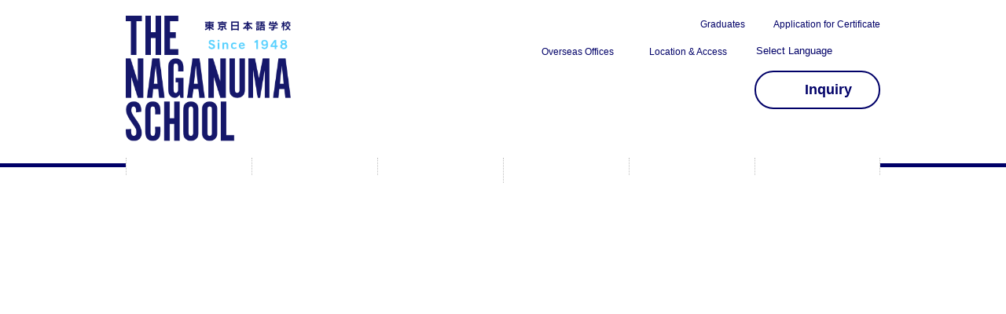

--- FILE ---
content_type: text/html; charset=utf-8
request_url: https://www.naganuma-school.ac.jp/
body_size: 18185
content:
<!DOCTYPE html PUBLIC "-//W3C//DTD XHTML 1.0 Transitional//EN" "http://www.w3.org/TR/xhtml1/DTD/xhtml1-transitional.dtd">
<html xmlns="http://www.w3.org/1999/xhtml"><!-- InstanceBegin template="/Templates/en_base.dwt" codeOutsideHTMLIsLocked="false" -->
<head>
<meta http-equiv="Content-Type" content="text/html; charset=utf-8" />
<meta name="viewport" content="width=device-width,initial-scale=1.0" />
<!-- InstanceBeginEditable name="doctitle" -->
<title>The Naganuma School</title>
<!-- InstanceEndEditable -->
<meta name="Keywords" content="Tokyo School of Japanese Language, Naganuma School, Japanese language, school, Tokyo, Naganuma, studying abroad, lesson, conversation, learning, Japan, Shibuya, Regular Course, University Prep. Course, short stay, visa" />
<meta name="Description" content="The Naganuma School (Tokyo School of Japanese Language), since its establishment in 1948, consistently continues to offer  fine Japanese language education as  one of the most prestigious, accredited  Japanese language schools in Japan  and as  one with the longest history. , It also provides a course for those who wish to go on to Japanese universities." />
<link rel="stylesheet" type="text/css" href="common/css/base.css"/>
<link rel="stylesheet" type="text/css" href="common/css/font.css"/>
<link rel="stylesheet" type="text/css" href="common/css/easyselectbox.css"/>
<link rel="stylesheet" type="text/css" href="common/css/common.css"/>
<script type="text/javascript" src="common/js/jquery-1.11.1.min.js"></script> 
<script type="text/javascript" src="common/js/modernizr.custom.61319.js"></script> 
<script type="text/javascript" src="common/js/easyselectbox.min.js"></script> 
<script type="text/javascript" src="common/js/common.js?20200120"></script>
<!-- InstanceBeginEditable name="head" -->
<link rel="stylesheet" type="text/css" href="common/css/idangerous.swiper.css"/>
<script type="text/javascript" src="common/js/idangerous.swiper.min.js"></script>
<script type="text/javascript" src="common/js/youtube_client.js"></script>
<link rel="stylesheet" type="text/css" href="jp/top/css/top.css"/>
<script type="text/javascript" src="jp/top/js/top.js"></script>
<link rel="stylesheet" type="text/css" href="common/css/courses_catalog.css"/>
<script src="https://apis.google.com/js/client.js?onload=googleApiClientReady"></script>
<link rel="stylesheet" type="text/css" href="common/css/page-cms.css"/>
<script type="text/javascript" src="common/js/page-cms.js"></script>
<!--[if lt IE 9.0]>
<script type="text/javascript" src="../common/js/ie.js"></script>
<![endif]-->
<!-- InstanceEndEditable -->
<link rel="stylesheet" type="text/css" href="common/css/english.css"/>
</head>

<body class="enpage">
<div id="header">
  <div class="fixedWidth">
    <div class="inner">
      <h1><a href="index.html"><img src="common/img/logo.png" width="210" alt="THE NAGANUMA SCHOOL since1948" class="pc"/><img src="common/img/smartphone/logo.gif" alt="THE NAGANUMA SCHOOL since1948" width="186" height="59" class="mobile"/></a></h1>
      <ul class="additionalNav">
        <li><a href="graduates.html">Graduates</a></li>
		<li><a href="https://forms.gle/Bq2y4UtGUcnLzQeq5">Application for Certificate</a></li>
		 
		  
      </ul>
      <div class="extraNavSelectWrapper">
        <ul class="extraNav">
          <li class="overseas"><a href="school/overseas.html">Overseas Offices</a></li>
          <li class="access"><a href="school/access.html">Location &amp; Access</a></li>
        </ul>
        <div class="selectWrapper">
          <select id="languageSelect">
            <option value="">Select Language</option>
            <option value="en">English</option>
            <option value="ch">简体中文</option>
            <option value="tw">繁體中文</option>
            <option value="kr">한국어</option>
            <option value="jp">日本語</option>
            <option value="vi">Ti&#x1ebf;ng Vi&#x1ec7;t</option>
            <option value="mg">Монгол хэл</option>
          </select>
        </div>
      </div>
		<div class="extraNavSelectWrapper">
		  <div class="">
			<ul class="additionalNav02">
				<!--
				<li><a href="https://online.naganuma-school.ac.jp/en" target="_blank"><img src="../common/img/en_online-course-logo-banner.svg"  alt="onlinecourse" ></a>
				</li>-->
				<li class="additionalNav02_contact"><a href="inquiry/form.php">Inquiry</a>
				</li>
			</ul>
		</div>
			  
      </div>        
      
      <div class="mobile">
        <div id="languageSelectMobile">
          <h2 class="opener">Select Language</h2>
          <ul class="nav">
            <li class="en">
              <div class="navItemWrapper"><a href="#">English</a></div>
            </li>
            <li class="ch">
              <div class="navItemWrapper"><a href="#">简体中文</a></div>
            </li>
            <li class="tw">
              <div class="navItemWrapper"><a href="#">繁體中文</a></div>
            </li>
            <li class="kr">
              <div class="navItemWrapper"><a href="#">한국어</a></div>
            </li>
            <li class="jp">
              <div class="navItemWrapper"><a href="#">日本語</a></div>
            </li>
            <li class="vi">
              <div class="navItemWrapper"><a href="#">Ti&#x1ebf;ng Vi&#x1ec7;t</a></div>
            </li>
          </ul>
        </div>
        <div id="gNavMobile">
          <h2 class="opener">menu</h2>
          <ul class="nav">
            <li class="why_naganuma">
              <div class="navItemWrapper"><a href="why_naganuma/index.html">Our Mission</a></div>
            </li>
            <li class="courses">
              <div class="navItemWrapper"><a href="courses/index.html">Courses &amp; Programs</a></div>
            </li>
            <li class="guidance">
              <div class="navItemWrapper"><a href="guidance/index.html">Admission Guidance</a></div>
            </li>
            <li class="towards">
              <div class="navItemWrapper"><a href="towards/index.html">Towards Higher Education &amp; Employment</a></div>
            </li>
            <li class="school">
              <div class="navItemWrapper"><a href="school/index.html">About the School</a></div>
            </li>
            <li class="campus_life">
              <div class="navItemWrapper"><a href="campus_life/index.html">Campus Life</a></div>
            </li>
            <li class="access">
              <div class="navItemWrapper"><a href="school/access.html">Location &amp; Access</a></div>
            </li>
            <div class="snsbox">
              <div class="sns">
                <div class="snsicon"><a href="https://weibo.com/u/5508629867"><img src="common/img/sns/we.png" width="35" height="35" alt=""/></a></div>
                <div class="snsicon"><a href="jp/campus_life/naganuma_channel.html"><img src="common/img/sns/yt.png" width="35" height="35" alt=""/></a></div>
                <div class="snsicon">
                  <div class="snsicon"><a href="https://www.facebook.com/TheNaganumaSchool"><img src="common/img/sns/fb.png" width="35" height="35" alt=""/></a></div>
                  <div class="snsicon"><a href="https://www.instagram.com/naganuma_school/"><img src="common/img/sns/Instagram.png" width="35" height="35" alt=""/></a></div>
                </div>
              </div>
            </div>
          </ul>
        </div>
      </div>
    </div>
  </div>
</div>
<div id="mainNavWrapper">
  <ul class="mainNav">
    <li class="why_naganuma">
      <div class="navItemWrapper"><a href="why_naganuma/index.html">Our Mission</a></div>
    </li>
    <li class="courses">
      <div class="navItemWrapper"><a href="courses/index.html">Courses &amp; Programs</a></div>
    </li>
    <li class="guidance">
      <div class="navItemWrapper"><a href="guidance/index.html">Admission Guidance</a></div>
    </li>
    <li class="towards">
      <div class="navItemWrapper"><a href="towards/index.html">Towards Higher Education &amp; Employment</a></div>
    </li>
    <li class="school">
      <div class="navItemWrapper"><a href="school/index.html">About the School</a></div>
    </li>
    <li class="campus_life">
      <div class="navItemWrapper"><a href="campus_life/index.html">Campus Life</a></div>
    </li>
  </ul>
</div>
<div id="main"> <!-- InstanceBeginEditable name="mainContent" -->
<div id="fb-root"></div>
<script>(function(d, s, id) {
  var js, fjs = d.getElementsByTagName(s)[0];
  if (d.getElementById(id)) return;
  js = d.createElement(s); js.id = id;
  js.src = "//connect.facebook.net/ja_JP/sdk.js#xfbml=1&version=v2.3";
  fjs.parentNode.insertBefore(js, fjs);
}(document, 'script', 'facebook-jssdk'));</script>

<div id="slides">
  <div class="swiper-container" data-url="top_slides.html">
  </div>
  <div class="pagination"></div>

</div>


<div id="information">
<div class="fixedWidth">
	  <!--<div class="content2"><p><a href="https://forms.gle/Bq2y4UtGUcnLzQeq5">Application for Certificate</a></p></div>-->
<div class="content">
  <div id="notices">
    <h5><a href="notices/"><img src="top/img/notices/oshirase.png" width="180" alt="Notices"/></a></h5>

    <div class="cms-content-container" data-slug="top-notices"></div>
    
    <div class="link"><a href="notices/">Archives</a></div>
  </div>


  
</div>
</div>
</div>
	

<div id="courses">
      <div class="fixedWidth">
        <div class="catalog--2024">
          <h4>
            <a href="courses/index.html">
              <figure>
                <img src="common/img/titles/course_gaiyou_s.svg" width="98" height="126" alt="コース概要" />
                <figcaption>Courses</figcaption>
              </figure>
            </a>
          </h4>
          <section>
            <a href="courses/regular.html">
              <figure>
                <img src="top/img/courses/regular.png" alt="" />
              <h5>Japanese for Interactive Communication</h5>
				  <figcaption>You will learn practical Japanese for everyday use and for professional use in a comprehensive way.</figcaption>
              </figure>
            </a>
          </section>
			<section>
            <a href="courses/business.html">
              <figure>
                <img src="top/img/courses/buisiness.png" alt="" />
              <h5>Business Japanese course</h5>
				  <figcaption>You will obtain Japanese-for-business knowledge and skills together with business manners.</figcaption>
              </figure>
            </a>
          </section>
          <section>
            <a href="courses/university.html">
              <figure>
                <img src="top/img/courses/university.png" alt="" />
              <h5>University Preparation Course</h5>
				  <figcaption>You will learn academic Japanese skills vital for entering higher education in Japan.</figcaption>
              </figure>
            </a>
          </section>
          
        </div>
        <section class="othercatalog--2024 topunit">
          <h4>Other Courses</h4>
          <ul>
            <li><a href="courses/jlpt.html">JLPT Preparation</a></li>
            <li><a href="courses/private.html">Private lesson</a></li>
            <li><a href="courses/online.html">Online Course</a></li>
          </ul>
        </section>
        
      </div>
    </div>
	<section id="towards" class="topunit towards--2024">
      <div class="fixedWidth">
        <h4>Towards Higher Education &#38; Employment</h4>
        <ul>
          <li class="higher_education">
            <a href="towards/higher_education.html">
				<h5>Towards Higher Education</h5>
              <figure>
                <img src="top/img/courses/graduate_school.jpg" alt="" />
              </figure>
            </a>
          </li>
          <li class="employment">
            <a href="towards/employment.html">
              <h5>Towards Employment</h5>
              <figure>
                <img src="top/img/courses/job_hunting.jpg" alt="" />
              </figure>
            </a>
          </li>
        </ul>
      </div>
      
    </section>
	
	




<div id="interview">
<div class="fixedWidth">
  <div class="title">
    <h4><img src="top/img/interview/gakusei_interview.png" width="146" height="126" alt="Interviews with our students" class="pc" /><span class="mobile">Interviews with our students</span></h4>
  </div>
  
  <div class="swiper-container">
    <ul class="swiper-wrapper">
    </ul> 
  </div>

  <button class="left"></button><button class="right"></button>

  <div class="link"><a href="campus_life/naganuma_channel.html#interview">Interviews with our students</a></div>

</div>
</div>

<!-- InstanceEndEditable --> </div>
<div id="footer">
  <div class="fixedWidth">
    <div class="goTop"><a href="#"><img src="common/img/goTop.png" alt="ページトップへ" width="68" height="27" border="0"/></a></div>
  </div>
  <div class="former">
    <div class="fixedWidth">
      <div class="inner">
		   <div class="youtubeLink"><a href="jp/campus_life/naganuma_channel.html"><img src="common/img/youtube.svg" width="60" height="60" alt=""/></a></div>
		 <div class="fbLink"><a href="https://www.facebook.com/TheNaganumaSchool"><img src="common/img/square-facebook.svg" width="60" height="60" alt=""/></a>
         <a href="https://www.instagram.com/naganuma_school/" target="_blank"><img src="common/img/instagram.svg" width="60" height="60" alt="Instagram" ></a>
			  <a href="https://weibo.com/u/5508629867" target="_blank">
				  <img src="common/img/weibo.svg" width="60" height="60" alt="Weibo" ></a>
		  </div>
        <div class="logo"><img src="common/img/footer_logo.png" width="388" height="57" alt="THE NAGANUMA SCHOOL since1948"/></div>
      </div>
    </div>
  </div>
  <div class="latter">
    <div class="fixedWidth">
      <div class="siteMap">
        <div class="categoryWrapper">
          <div class="category why_naganuma">
            <h5><a href="why_naganuma/index.html">Our Mission</a></h5>
            <ul>
              <li><a href="why_naganuma/features.html">The Three Core Features of Naganuma</a></li>
              <li><a href="why_naganuma/teaching.html">The Teaching at Naganuma</a></li>
              <li><a href="why_naganuma/graduates.html">Voices of Our Graduates</a></li>
              <li><a href="why_naganuma/staff.html">Our Faculty and Staff</a></li>
            </ul>
          </div>
        </div>
        <div class="categoryWrapper">
          <div class="category courses">
            <h5><a href="courses/index.html">Courses &amp; Programs</a></h5>
            <ul>
              <li><a href="courses/regular.html">Japanese for Interactive Communication</a></li>
              <li><a href="courses/university.html">University Preparation Course</a></li>
              <li><a href="courses/business.html">Business Japanese Course</a></li>
            </ul>
            <ul>
			<li><a href="courses/online.html">Online Course</a></li>
              <li><a href="courses/private.html">Private Lessons</a></li>
              <li><a href="courses/jlpt.html">JLPT Preparation Program</a></li>
              <li><a href="courses/fees.html">Fees</a></li>
              <li><a href="courses/scholarships.html">Scholarships</a></li>
            </ul>
          </div>
        </div>
        <div class="categoryWrapper">
          <div class="category guidance">
            <h5><a href="guidance/index.html">Admission Guidance</a></h5>
            <ul>
              <li><a href="guidance/accommodation.html">Accommodation</a></li>
              <li><a href="guidance/faq.html">FAQs</a></li>
            </ul>
          </div>
          <div class="category towards">
            <h5><a href="towards/index.html">Towards Higher Education &amp; Employment</a></h5>
            <ul>
              <li><a href="towards/higher_education.html">Towards Higher Education</a></li>
              <li><a href="towards/employment.html">Towards Employment</a></li>
              <li><a href="towards/career_center.html">Career Center</a></li>
            </ul>
          </div>
        </div>
        <div class="categoryWrapper">
          <div class="category school">
            <h5><a href="school/index.html">About the School</a></h5>
            <ul>
              <li><a href="school/index.html#messages">Messages</a></li>
              <li><a href="school/index.html#outline">Outline</a></li>
              <li><a href="school/safety.html">Welfare &amp;  Disaster Prevention</a></li>
              <li><a href="school/facilities.html">Facilities</a></li>
              <li><a href="school/access.html">Location &amp; Access</a></li>
              <li><a href="school/overseas.html">Overseas Offices</a></li>
            </ul>
          </div>
          <div class="category campus_life">
            <h5><a href="campus_life/index.html">Campus Life</a></h5>
            <ul>
              <li><a href="campus_life/naganuma_channel.html">Naganuma Channel</a></li>
              <li><a href="campus_life/gallery.html">Gallery</a></li>
            </ul>
          </div>
        </div>
      </div>
      <ul class="extraNav">
        <li class="overseas"><a href="school/overseas.html">Overseas Offices</a></li>
        <li class="access"><a href="school/access.html">Location &amp; Access</a></li>
        <li class="contact"><a href="inquiry/form.php">Inquiry</a></li>
      </ul>
      <ul class="additionalNav">
        <li><a href="graduates.html">Graduates</a></li>
        <li><a href="privacy_policy.html">Privacy Policy</a></li>
		<li><a href="https://forms.gle/Bq2y4UtGUcnLzQeq5">Application for Certificate</a></li>		  
      </ul>
      <p class="copyright">Copyright&copy; 2014 The Naganuma School.</p>
    </div>
  </div>
</div>
<script type="text/javascript">
  (function(i,s,o,g,r,a,m){i['GoogleAnalyticsObject']=r;i[r]=i[r]||function(){
  (i[r].q=i[r].q||[]).push(arguments)},i[r].l=1*new Date();a=s.createElement(o),
  m=s.getElementsByTagName(o)[0];a.async=1;a.src=g;m.parentNode.insertBefore(a,m)
  })(window,document,'script','//www.google-analytics.com/analytics.js','ga');
 
  ga('create', 'UA-8521138-1', 'auto');
  ga('send', 'pageview');
 
</script>
</body>
<!-- InstanceEnd --></html>


--- FILE ---
content_type: text/html; charset=UTF-8
request_url: https://www.naganuma-school.ac.jp/emergency-notice/?_=1768551391255
body_size: 13579
content:
<!DOCTYPE html PUBLIC "-//W3C//DTD XHTML 1.0 Transitional//EN" "http://www.w3.org/TR/xhtml1/DTD/xhtml1-transitional.dtd">
<html xmlns="http://www.w3.org/1999/xhtml"><!-- InstanceBegin template="/Templates/en_base.dwt" codeOutsideHTMLIsLocked="false" -->
<head>
<meta http-equiv="Content-Type" content="text/html; charset=utf-8" />
<meta name="viewport" content="width=device-width,initial-scale=1.0" />
<!-- InstanceBeginEditable name="doctitle" -->
<base href="https://www.naganuma-school.ac.jp/" />
<title>The Naganuma School</title>
<!-- InstanceEndEditable -->
<meta name="Keywords" content="Tokyo School of Japanese Language, Naganuma School, Japanese language, school, Tokyo, Naganuma, studying abroad, lesson, conversation, learning, Japan, Shibuya, Regular Course, University Prep. Course, short stay, visa" />
<meta name="Description" content="The Naganuma School (Tokyo School of Japanese Language), since its establishment in 1948, consistently continues to offer  fine Japanese language education as  one of the most prestigious, accredited  Japanese language schools in Japan  and as  one with the longest history. , It also provides a course for those who wish to go on to Japanese universities." />
<link rel="stylesheet" type="text/css" href="common/css/base.css"/>
<link rel="stylesheet" type="text/css" href="common/css/font.css"/>
<link rel="stylesheet" type="text/css" href="common/css/easyselectbox.css"/>
<link rel="stylesheet" type="text/css" href="common/css/common.css"/>
<script type="text/javascript" src="common/js/jquery-1.11.1.min.js"></script> 
<script type="text/javascript" src="common/js/modernizr.custom.61319.js"></script> 
<script type="text/javascript" src="common/js/easyselectbox.min.js"></script> 
<script type="text/javascript" src="common/js/common.js?20200120"></script>
<!-- InstanceBeginEditable name="head" -->
<link rel="stylesheet" type="text/css" href="jp/top/css/top.css"/>
<link rel="stylesheet" type="text/css" href="common/css/page-cms.css"/>
<script type="text/javascript">
$(function () {
  $('#cms-content').insertAfter($('#header'));
});
</script>
<!-- InstanceEndEditable -->
<link rel="stylesheet" type="text/css" href="common/css/english.css"/>
</head>

<body class="enpage">
<div id="header">
  <div class="fixedWidth">
    <div class="inner">
      <h1><a href="index.html"><img src="common/img/logo.png" width="210" alt="THE NAGANUMA SCHOOL since1948" class="pc"/><img src="common/img/smartphone/logo.gif" alt="THE NAGANUMA SCHOOL since1948" width="186" height="59" class="mobile"/></a></h1>
      <ul class="additionalNav">
        <li><a href="graduates.html">Graduates</a></li>
		<li><a href="https://forms.gle/Bq2y4UtGUcnLzQeq5">Application for Certificate</a></li>
		 
		  
      </ul>
      <div class="extraNavSelectWrapper">
        <ul class="extraNav">
          <li class="overseas"><a href="school/overseas.html">Overseas Offices</a></li>
          <li class="access"><a href="school/access.html">Location &amp; Access</a></li>
        </ul>
        <div class="selectWrapper">
          <select id="languageSelect">
            <option value="">Select Language</option>
            <option value="en">English</option>
            <option value="ch">简体中文</option>
            <option value="tw">繁體中文</option>
            <option value="kr">한국어</option>
            <option value="jp">日本語</option>
            <option value="vi">Ti&#x1ebf;ng Vi&#x1ec7;t</option>
            <option value="mg">Монгол хэл</option>
          </select>
        </div>
      </div>
		<div class="extraNavSelectWrapper">
		  <div class="">
			<ul class="additionalNav02">
				<!--
				<li><a href="https://online.naganuma-school.ac.jp/en" target="_blank"><img src="../common/img/en_online-course-logo-banner.svg"  alt="onlinecourse" ></a>
				</li>-->
				<li class="additionalNav02_contact"><a href="inquiry/form.php">Inquiry</a>
				</li>
			</ul>
		</div>
			  
      </div>        
      
      <div class="mobile">
        <div id="languageSelectMobile">
          <h2 class="opener">Select Language</h2>
          <ul class="nav">
            <li class="en">
              <div class="navItemWrapper"><a href="#">English</a></div>
            </li>
            <li class="ch">
              <div class="navItemWrapper"><a href="#">简体中文</a></div>
            </li>
            <li class="tw">
              <div class="navItemWrapper"><a href="#">繁體中文</a></div>
            </li>
            <li class="kr">
              <div class="navItemWrapper"><a href="#">한국어</a></div>
            </li>
            <li class="jp">
              <div class="navItemWrapper"><a href="#">日本語</a></div>
            </li>
            <li class="vi">
              <div class="navItemWrapper"><a href="#">Ti&#x1ebf;ng Vi&#x1ec7;t</a></div>
            </li>
          </ul>
        </div>
        <div id="gNavMobile">
          <h2 class="opener">menu</h2>
          <ul class="nav">
            <li class="why_naganuma">
              <div class="navItemWrapper"><a href="why_naganuma/index.html">Our Mission</a></div>
            </li>
            <li class="courses">
              <div class="navItemWrapper"><a href="courses/index.html">Courses &amp; Programs</a></div>
            </li>
            <li class="guidance">
              <div class="navItemWrapper"><a href="guidance/index.html">Admission Guidance</a></div>
            </li>
            <li class="towards">
              <div class="navItemWrapper"><a href="towards/index.html">Towards Higher Education &amp; Employment</a></div>
            </li>
            <li class="school">
              <div class="navItemWrapper"><a href="school/index.html">About the School</a></div>
            </li>
            <li class="campus_life">
              <div class="navItemWrapper"><a href="campus_life/index.html">Campus Life</a></div>
            </li>
            <li class="access">
              <div class="navItemWrapper"><a href="school/access.html">Location &amp; Access</a></div>
            </li>
            <div class="snsbox">
              <div class="sns">
                <div class="snsicon"><a href="https://weibo.com/u/5508629867"><img src="common/img/sns/we.png" width="35" height="35" alt=""/></a></div>
                <div class="snsicon"><a href="jp/campus_life/naganuma_channel.html"><img src="common/img/sns/yt.png" width="35" height="35" alt=""/></a></div>
                <div class="snsicon">
                  <div class="snsicon"><a href="https://www.facebook.com/TheNaganumaSchool"><img src="common/img/sns/fb.png" width="35" height="35" alt=""/></a></div>
                  <div class="snsicon"><a href="https://www.instagram.com/naganuma_school/"><img src="common/img/sns/Instagram.png" width="35" height="35" alt=""/></a></div>
                </div>
              </div>
            </div>
          </ul>
        </div>
      </div>
    </div>
  </div>
</div>
<div id="mainNavWrapper">
  <ul class="mainNav">
    <li class="why_naganuma">
      <div class="navItemWrapper"><a href="why_naganuma/index.html">Our Mission</a></div>
    </li>
    <li class="courses">
      <div class="navItemWrapper"><a href="courses/index.html">Courses &amp; Programs</a></div>
    </li>
    <li class="guidance">
      <div class="navItemWrapper"><a href="guidance/index.html">Admission Guidance</a></div>
    </li>
    <li class="towards">
      <div class="navItemWrapper"><a href="towards/index.html">Towards Higher Education &amp; Employment</a></div>
    </li>
    <li class="school">
      <div class="navItemWrapper"><a href="school/index.html">About the School</a></div>
    </li>
    <li class="campus_life">
      <div class="navItemWrapper"><a href="campus_life/index.html">Campus Life</a></div>
    </li>
  </ul>
</div>
<div id="main"> <!-- InstanceBeginEditable name="mainContent" -->
<div id="cms-content">
<div class="fixedWidth">
<div id="emergency-notice">
</div>
</div>
</div>
<!-- InstanceEndEditable --> </div>
<div id="footer">
  <div class="fixedWidth">
    <div class="goTop"><a href="#"><img src="common/img/goTop.png" alt="ページトップへ" width="68" height="27" border="0"/></a></div>
  </div>
  <div class="former">
    <div class="fixedWidth">
      <div class="inner">
		   <div class="youtubeLink"><a href="jp/campus_life/naganuma_channel.html"><img src="common/img/youtube.svg" width="60" height="60" alt=""/></a></div>
		 <div class="fbLink"><a href="https://www.facebook.com/TheNaganumaSchool"><img src="common/img/square-facebook.svg" width="60" height="60" alt=""/></a>
         <a href="https://www.instagram.com/naganuma_school/" target="_blank"><img src="common/img/instagram.svg" width="60" height="60" alt="Instagram" ></a>
			  <a href="https://weibo.com/u/5508629867" target="_blank">
				  <img src="common/img/weibo.svg" width="60" height="60" alt="Weibo" ></a>
		  </div>
        <div class="logo"><img src="common/img/footer_logo.png" width="388" height="57" alt="THE NAGANUMA SCHOOL since1948"/></div>
      </div>
    </div>
  </div>
  <div class="latter">
    <div class="fixedWidth">
      <div class="siteMap">
        <div class="categoryWrapper">
          <div class="category why_naganuma">
            <h5><a href="why_naganuma/index.html">Our Mission</a></h5>
            <ul>
              <li><a href="why_naganuma/features.html">The Three Core Features of Naganuma</a></li>
              <li><a href="why_naganuma/teaching.html">The Teaching at Naganuma</a></li>
              <li><a href="why_naganuma/graduates.html">Voices of Our Graduates</a></li>
              <li><a href="why_naganuma/staff.html">Our Faculty and Staff</a></li>
            </ul>
          </div>
        </div>
        <div class="categoryWrapper">
          <div class="category courses">
            <h5><a href="courses/index.html">Courses &amp; Programs</a></h5>
            <ul>
              <li><a href="courses/regular.html">Japanese for Interactive Communication</a></li>
              <li><a href="courses/university.html">University Preparation Course</a></li>
              <li><a href="courses/business.html">Business Japanese Course</a></li>
            </ul>
            <ul>
			<li><a href="courses/online.html">Online Course</a></li>
              <li><a href="courses/private.html">Private Lessons</a></li>
              <li><a href="courses/jlpt.html">JLPT Preparation Program</a></li>
              <li><a href="courses/fees.html">Fees</a></li>
              <li><a href="courses/scholarships.html">Scholarships</a></li>
            </ul>
          </div>
        </div>
        <div class="categoryWrapper">
          <div class="category guidance">
            <h5><a href="guidance/index.html">Admission Guidance</a></h5>
            <ul>
              <li><a href="guidance/accommodation.html">Accommodation</a></li>
              <li><a href="guidance/faq.html">FAQs</a></li>
            </ul>
          </div>
          <div class="category towards">
            <h5><a href="towards/index.html">Towards Higher Education &amp; Employment</a></h5>
            <ul>
              <li><a href="towards/higher_education.html">Towards Higher Education</a></li>
              <li><a href="towards/employment.html">Towards Employment</a></li>
              <li><a href="towards/career_center.html">Career Center</a></li>
            </ul>
          </div>
        </div>
        <div class="categoryWrapper">
          <div class="category school">
            <h5><a href="school/index.html">About the School</a></h5>
            <ul>
              <li><a href="school/index.html#messages">Messages</a></li>
              <li><a href="school/index.html#outline">Outline</a></li>
              <li><a href="school/safety.html">Welfare &amp;  Disaster Prevention</a></li>
              <li><a href="school/facilities.html">Facilities</a></li>
              <li><a href="school/access.html">Location &amp; Access</a></li>
              <li><a href="school/overseas.html">Overseas Offices</a></li>
            </ul>
          </div>
          <div class="category campus_life">
            <h5><a href="campus_life/index.html">Campus Life</a></h5>
            <ul>
              <li><a href="campus_life/naganuma_channel.html">Naganuma Channel</a></li>
              <li><a href="campus_life/gallery.html">Gallery</a></li>
            </ul>
          </div>
        </div>
      </div>
      <ul class="extraNav">
        <li class="overseas"><a href="school/overseas.html">Overseas Offices</a></li>
        <li class="access"><a href="school/access.html">Location &amp; Access</a></li>
        <li class="contact"><a href="inquiry/form.php">Inquiry</a></li>
      </ul>
      <ul class="additionalNav">
        <li><a href="graduates.html">Graduates</a></li>
        <li><a href="privacy_policy.html">Privacy Policy</a></li>
		<li><a href="https://forms.gle/Bq2y4UtGUcnLzQeq5">Application for Certificate</a></li>		  
      </ul>
      <p class="copyright">Copyright&copy; 2014 The Naganuma School.</p>
    </div>
  </div>
</div>
<script type="text/javascript">
  (function(i,s,o,g,r,a,m){i['GoogleAnalyticsObject']=r;i[r]=i[r]||function(){
  (i[r].q=i[r].q||[]).push(arguments)},i[r].l=1*new Date();a=s.createElement(o),
  m=s.getElementsByTagName(o)[0];a.async=1;a.src=g;m.parentNode.insertBefore(a,m)
  })(window,document,'script','//www.google-analytics.com/analytics.js','ga');
 
  ga('create', 'UA-8521138-1', 'auto');
  ga('send', 'pageview');
 
</script>
</body>
<!-- InstanceEnd --></html>


--- FILE ---
content_type: text/html; charset=UTF-8
request_url: https://www.naganuma-school.ac.jp/top-notices/?_=1768551391256
body_size: 14291
content:
<!DOCTYPE html PUBLIC "-//W3C//DTD XHTML 1.0 Transitional//EN" "http://www.w3.org/TR/xhtml1/DTD/xhtml1-transitional.dtd">
<html xmlns="http://www.w3.org/1999/xhtml"><!-- InstanceBegin template="/Templates/en_base.dwt" codeOutsideHTMLIsLocked="false" -->
<head>
<meta http-equiv="Content-Type" content="text/html; charset=utf-8" />
<meta name="viewport" content="width=device-width,initial-scale=1.0" />
<!-- InstanceBeginEditable name="doctitle" -->
<base href="https://www.naganuma-school.ac.jp/" />
<title>The Naganuma School</title>
<!-- InstanceEndEditable -->
<meta name="Keywords" content="Tokyo School of Japanese Language, Naganuma School, Japanese language, school, Tokyo, Naganuma, studying abroad, lesson, conversation, learning, Japan, Shibuya, Regular Course, University Prep. Course, short stay, visa" />
<meta name="Description" content="The Naganuma School (Tokyo School of Japanese Language), since its establishment in 1948, consistently continues to offer  fine Japanese language education as  one of the most prestigious, accredited  Japanese language schools in Japan  and as  one with the longest history. , It also provides a course for those who wish to go on to Japanese universities." />
<link rel="stylesheet" type="text/css" href="common/css/base.css"/>
<link rel="stylesheet" type="text/css" href="common/css/font.css"/>
<link rel="stylesheet" type="text/css" href="common/css/easyselectbox.css"/>
<link rel="stylesheet" type="text/css" href="common/css/common.css"/>
<script type="text/javascript" src="common/js/jquery-1.11.1.min.js"></script> 
<script type="text/javascript" src="common/js/modernizr.custom.61319.js"></script> 
<script type="text/javascript" src="common/js/easyselectbox.min.js"></script> 
<script type="text/javascript" src="common/js/common.js?20200120"></script>
<!-- InstanceBeginEditable name="head" -->
<link rel="stylesheet" type="text/css" href="jp/top/css/top.css"/>
<link rel="stylesheet" type="text/css" href="common/css/page-cms.css"/>
<!-- InstanceEndEditable -->
<link rel="stylesheet" type="text/css" href="common/css/english.css"/>
</head>

<body class="enpage">
<div id="header">
  <div class="fixedWidth">
    <div class="inner">
      <h1><a href="index.html"><img src="common/img/logo.png" width="210" alt="THE NAGANUMA SCHOOL since1948" class="pc"/><img src="common/img/smartphone/logo.gif" alt="THE NAGANUMA SCHOOL since1948" width="186" height="59" class="mobile"/></a></h1>
      <ul class="additionalNav">
        <li><a href="graduates.html">Graduates</a></li>
		<li><a href="https://forms.gle/Bq2y4UtGUcnLzQeq5">Application for Certificate</a></li>
		 
		  
      </ul>
      <div class="extraNavSelectWrapper">
        <ul class="extraNav">
          <li class="overseas"><a href="school/overseas.html">Overseas Offices</a></li>
          <li class="access"><a href="school/access.html">Location &amp; Access</a></li>
        </ul>
        <div class="selectWrapper">
          <select id="languageSelect">
            <option value="">Select Language</option>
            <option value="en">English</option>
            <option value="ch">简体中文</option>
            <option value="tw">繁體中文</option>
            <option value="kr">한국어</option>
            <option value="jp">日本語</option>
            <option value="vi">Ti&#x1ebf;ng Vi&#x1ec7;t</option>
            <option value="mg">Монгол хэл</option>
          </select>
        </div>
      </div>
		<div class="extraNavSelectWrapper">
		  <div class="">
			<ul class="additionalNav02">
				<!--
				<li><a href="https://online.naganuma-school.ac.jp/en" target="_blank"><img src="../common/img/en_online-course-logo-banner.svg"  alt="onlinecourse" ></a>
				</li>-->
				<li class="additionalNav02_contact"><a href="inquiry/form.php">Inquiry</a>
				</li>
			</ul>
		</div>
			  
      </div>        
      
      <div class="mobile">
        <div id="languageSelectMobile">
          <h2 class="opener">Select Language</h2>
          <ul class="nav">
            <li class="en">
              <div class="navItemWrapper"><a href="#">English</a></div>
            </li>
            <li class="ch">
              <div class="navItemWrapper"><a href="#">简体中文</a></div>
            </li>
            <li class="tw">
              <div class="navItemWrapper"><a href="#">繁體中文</a></div>
            </li>
            <li class="kr">
              <div class="navItemWrapper"><a href="#">한국어</a></div>
            </li>
            <li class="jp">
              <div class="navItemWrapper"><a href="#">日本語</a></div>
            </li>
            <li class="vi">
              <div class="navItemWrapper"><a href="#">Ti&#x1ebf;ng Vi&#x1ec7;t</a></div>
            </li>
          </ul>
        </div>
        <div id="gNavMobile">
          <h2 class="opener">menu</h2>
          <ul class="nav">
            <li class="why_naganuma">
              <div class="navItemWrapper"><a href="why_naganuma/index.html">Our Mission</a></div>
            </li>
            <li class="courses">
              <div class="navItemWrapper"><a href="courses/index.html">Courses &amp; Programs</a></div>
            </li>
            <li class="guidance">
              <div class="navItemWrapper"><a href="guidance/index.html">Admission Guidance</a></div>
            </li>
            <li class="towards">
              <div class="navItemWrapper"><a href="towards/index.html">Towards Higher Education &amp; Employment</a></div>
            </li>
            <li class="school">
              <div class="navItemWrapper"><a href="school/index.html">About the School</a></div>
            </li>
            <li class="campus_life">
              <div class="navItemWrapper"><a href="campus_life/index.html">Campus Life</a></div>
            </li>
            <li class="access">
              <div class="navItemWrapper"><a href="school/access.html">Location &amp; Access</a></div>
            </li>
            <div class="snsbox">
              <div class="sns">
                <div class="snsicon"><a href="https://weibo.com/u/5508629867"><img src="common/img/sns/we.png" width="35" height="35" alt=""/></a></div>
                <div class="snsicon"><a href="jp/campus_life/naganuma_channel.html"><img src="common/img/sns/yt.png" width="35" height="35" alt=""/></a></div>
                <div class="snsicon">
                  <div class="snsicon"><a href="https://www.facebook.com/TheNaganumaSchool"><img src="common/img/sns/fb.png" width="35" height="35" alt=""/></a></div>
                  <div class="snsicon"><a href="https://www.instagram.com/naganuma_school/"><img src="common/img/sns/Instagram.png" width="35" height="35" alt=""/></a></div>
                </div>
              </div>
            </div>
          </ul>
        </div>
      </div>
    </div>
  </div>
</div>
<div id="mainNavWrapper">
  <ul class="mainNav">
    <li class="why_naganuma">
      <div class="navItemWrapper"><a href="why_naganuma/index.html">Our Mission</a></div>
    </li>
    <li class="courses">
      <div class="navItemWrapper"><a href="courses/index.html">Courses &amp; Programs</a></div>
    </li>
    <li class="guidance">
      <div class="navItemWrapper"><a href="guidance/index.html">Admission Guidance</a></div>
    </li>
    <li class="towards">
      <div class="navItemWrapper"><a href="towards/index.html">Towards Higher Education &amp; Employment</a></div>
    </li>
    <li class="school">
      <div class="navItemWrapper"><a href="school/index.html">About the School</a></div>
    </li>
    <li class="campus_life">
      <div class="navItemWrapper"><a href="campus_life/index.html">Campus Life</a></div>
    </li>
  </ul>
</div>
<div id="main"> <!-- InstanceBeginEditable name="mainContent" -->

<div id="information">
<div class="fixedWidth">
<div class="content">
  <div id="notices">
    <h5><img src="top/img/notices/oshirase.png" width="144" height="27" alt="Notices"/></h5>
    <div id="cms-content">
    <dl>
      <dt class="">Nov. 14, 2025</dt>
      <dd class=""><a href="notices/#p-1749">【Starts Jan. 2026】Online Course Registration Now Available（General Conversation/Business Japanese）</a></dd>
      <dt class="">Aug. 26, 2025</dt>
      <dd class=""><a href="notices/#p-1741">【Starts Oct. 2025】Online Course Registration Now Available（General Conversation/Business Japanese）</a></dd>
      <dt class="">Aug. 08, 2025</dt>
      <dd class=""><a href="notices/#p-1736">Notice of Summer Closure</a></dd>
    </dl>
    </div>
    <div class="link"><a href="notices/index.html">Archives</a></div>
  </div>

</div>
</div>
</div>

<!-- InstanceEndEditable --> </div>
<div id="footer">
  <div class="fixedWidth">
    <div class="goTop"><a href="#"><img src="common/img/goTop.png" alt="ページトップへ" width="68" height="27" border="0"/></a></div>
  </div>
  <div class="former">
    <div class="fixedWidth">
      <div class="inner">
		   <div class="youtubeLink"><a href="jp/campus_life/naganuma_channel.html"><img src="common/img/youtube.svg" width="60" height="60" alt=""/></a></div>
		 <div class="fbLink"><a href="https://www.facebook.com/TheNaganumaSchool"><img src="common/img/square-facebook.svg" width="60" height="60" alt=""/></a>
         <a href="https://www.instagram.com/naganuma_school/" target="_blank"><img src="common/img/instagram.svg" width="60" height="60" alt="Instagram" ></a>
			  <a href="https://weibo.com/u/5508629867" target="_blank">
				  <img src="common/img/weibo.svg" width="60" height="60" alt="Weibo" ></a>
		  </div>
        <div class="logo"><img src="common/img/footer_logo.png" width="388" height="57" alt="THE NAGANUMA SCHOOL since1948"/></div>
      </div>
    </div>
  </div>
  <div class="latter">
    <div class="fixedWidth">
      <div class="siteMap">
        <div class="categoryWrapper">
          <div class="category why_naganuma">
            <h5><a href="why_naganuma/index.html">Our Mission</a></h5>
            <ul>
              <li><a href="why_naganuma/features.html">The Three Core Features of Naganuma</a></li>
              <li><a href="why_naganuma/teaching.html">The Teaching at Naganuma</a></li>
              <li><a href="why_naganuma/graduates.html">Voices of Our Graduates</a></li>
              <li><a href="why_naganuma/staff.html">Our Faculty and Staff</a></li>
            </ul>
          </div>
        </div>
        <div class="categoryWrapper">
          <div class="category courses">
            <h5><a href="courses/index.html">Courses &amp; Programs</a></h5>
            <ul>
              <li><a href="courses/regular.html">Japanese for Interactive Communication</a></li>
              <li><a href="courses/university.html">University Preparation Course</a></li>
              <li><a href="courses/business.html">Business Japanese Course</a></li>
            </ul>
            <ul>
			<li><a href="courses/online.html">Online Course</a></li>
              <li><a href="courses/private.html">Private Lessons</a></li>
              <li><a href="courses/jlpt.html">JLPT Preparation Program</a></li>
              <li><a href="courses/fees.html">Fees</a></li>
              <li><a href="courses/scholarships.html">Scholarships</a></li>
            </ul>
          </div>
        </div>
        <div class="categoryWrapper">
          <div class="category guidance">
            <h5><a href="guidance/index.html">Admission Guidance</a></h5>
            <ul>
              <li><a href="guidance/accommodation.html">Accommodation</a></li>
              <li><a href="guidance/faq.html">FAQs</a></li>
            </ul>
          </div>
          <div class="category towards">
            <h5><a href="towards/index.html">Towards Higher Education &amp; Employment</a></h5>
            <ul>
              <li><a href="towards/higher_education.html">Towards Higher Education</a></li>
              <li><a href="towards/employment.html">Towards Employment</a></li>
              <li><a href="towards/career_center.html">Career Center</a></li>
            </ul>
          </div>
        </div>
        <div class="categoryWrapper">
          <div class="category school">
            <h5><a href="school/index.html">About the School</a></h5>
            <ul>
              <li><a href="school/index.html#messages">Messages</a></li>
              <li><a href="school/index.html#outline">Outline</a></li>
              <li><a href="school/safety.html">Welfare &amp;  Disaster Prevention</a></li>
              <li><a href="school/facilities.html">Facilities</a></li>
              <li><a href="school/access.html">Location &amp; Access</a></li>
              <li><a href="school/overseas.html">Overseas Offices</a></li>
            </ul>
          </div>
          <div class="category campus_life">
            <h5><a href="campus_life/index.html">Campus Life</a></h5>
            <ul>
              <li><a href="campus_life/naganuma_channel.html">Naganuma Channel</a></li>
              <li><a href="campus_life/gallery.html">Gallery</a></li>
            </ul>
          </div>
        </div>
      </div>
      <ul class="extraNav">
        <li class="overseas"><a href="school/overseas.html">Overseas Offices</a></li>
        <li class="access"><a href="school/access.html">Location &amp; Access</a></li>
        <li class="contact"><a href="inquiry/form.php">Inquiry</a></li>
      </ul>
      <ul class="additionalNav">
        <li><a href="graduates.html">Graduates</a></li>
        <li><a href="privacy_policy.html">Privacy Policy</a></li>
		<li><a href="https://forms.gle/Bq2y4UtGUcnLzQeq5">Application for Certificate</a></li>		  
      </ul>
      <p class="copyright">Copyright&copy; 2014 The Naganuma School.</p>
    </div>
  </div>
</div>
<script type="text/javascript">
  (function(i,s,o,g,r,a,m){i['GoogleAnalyticsObject']=r;i[r]=i[r]||function(){
  (i[r].q=i[r].q||[]).push(arguments)},i[r].l=1*new Date();a=s.createElement(o),
  m=s.getElementsByTagName(o)[0];a.async=1;a.src=g;m.parentNode.insertBefore(a,m)
  })(window,document,'script','//www.google-analytics.com/analytics.js','ga');
 
  ga('create', 'UA-8521138-1', 'auto');
  ga('send', 'pageview');
 
</script>
</body>
<!-- InstanceEnd --></html>


--- FILE ---
content_type: text/html
request_url: https://content.googleapis.com/static/proxy.html?usegapi=1&jsh=m%3B%2F_%2Fscs%2Fabc-static%2F_%2Fjs%2Fk%3Dgapi.lb.en.2kN9-TZiXrM.O%2Fd%3D1%2Frs%3DAHpOoo_B4hu0FeWRuWHfxnZ3V0WubwN7Qw%2Fm%3D__features__
body_size: -70
content:
<!DOCTYPE html>
<html>
<head>
<title></title>
<meta http-equiv="X-UA-Compatible" content="IE=edge" />
<script nonce="q-xsa4dl6wWctqKbDIWSxA">
  window['startup'] = function() {
    googleapis.server.init();
  };
</script>
<script src="https://apis.google.com/js/googleapis.proxy.js?onload=startup" async defer nonce="q-xsa4dl6wWctqKbDIWSxA"></script>
</head>
<body>
</body>
</html>


--- FILE ---
content_type: text/css
request_url: https://www.naganuma-school.ac.jp/common/css/base.css
body_size: 1073
content:
html, body, div, span, applet, object, iframe,
h1, h2, h3, h4, h5, h6, p, blockquote, pre,
a, abbr, acronym, address, big, cite, code,
del, dfn, em, font, img, ins, kbd, q, s, samp,
small, strike, strong, sub, sup, tt, var,
b, u, i, center,
dl, dt, dd, ol, ul, li,
fieldset, form, label, legend,
table, caption, tbody, tfoot, thead, tr, th, td {
	margin: 0;
	padding: 0;
	border: 0;
	outline: 0;
	font-size: 100%;
	vertical-align: baseline;
	background: transparent;
}
body {
	line-height: 1;
	-webkit-text-size-adjust: 100%;
}
ol, ul {
	list-style: none;
}
blockquote, q {
	quotes: none;
}
blockquote:before, blockquote:after,
q:before, q:after {
	content: '';
	content: none;
}
 
/* remember to define focus styles! */
:focus {
	outline: 0;
}
 
/* remember to highlight inserts somehow! */
ins {
	text-decoration: none;
}
del {
	text-decoration: line-through;
}
 
/* tables still need 'cellspacing=&quot;0&quot;' in the markup */
table {
	border-collapse: collapse;
	border-spacing: 0;
}
a {
  text-decoration: none;
  color: inherit;
}
img {
  vertical-align: middle;
}


--- FILE ---
content_type: text/css
request_url: https://www.naganuma-school.ac.jp/common/css/font.css
body_size: 582
content:
body {
/*font-family:"メイリオ","MS Pゴシック",Arial,sans-serif ;*/
font-family:"ヒラギノ角ゴ Pro W3", "Hiragino Kaku Gothic Pro", "メイリオ", Meiryo, Osaka, "ＭＳ Ｐゴシック", "MS PGothic", sans-serif;
/*font-family:"ヒラギノ角ゴ Pro W3", "Hiragino Kaku Gothic Pro", "ＭＳ Ｐゴシック", "MS PGothic", sans-serif;*/
font-size: 13px;
line-height:1.5;
font-weight:normal;
font-style:normal;
}
select,
input,
button,
textarea {
font:100% "MS Pゴシック",Arial,sans-serif ;
}
table {
font-size:inherit;
font:100%;
}
textarea {
font-size: 100%;
}


--- FILE ---
content_type: text/css
request_url: https://www.naganuma-school.ac.jp/common/css/easyselectbox.css
body_size: 2640
content:
/* Core CSS. Do not edit unless your sure */
.easy-select-box{
	display:inline-block;
	position:relative;
}
.easy-select-box .esb-dropdown{
	position:absolute;
	top:100%;
	left:0;
	z-index:99;
	display:none;
}

/* Default Presentation CSS. You can edit appearance here or create a custom class below */
.easy-select-box{
	width:165px;
	text-align:left;
	font-size:11px;
  color: #010068;
}
.easy-select-box .esb-displayer{
	background: url(../img/select.png) no-repeat 0 0;
  color: #010068;
	padding:0 7px;
  font-size: 13px;
	height:24px;
	line-height:24px;
	cursor: default;
}
.easy-select-box:hover .esb-displayer{
	background-position: 0 -24px;
	text-decoration:none;
/*  opacity: 0.6;*/
}
.easy-select-box.disabled .esb-displayer,
.easy-select-box:hover.disabled .esb-displayer{
	background-position: 0 -48px;
}
.easy-select-box .esb-dropdown{
	border:1px solid #010068;
	width:165px;
	max-height:200px;
	overflow:auto;
	background:#FFFFFF;
}
.easy-select-box .esb-dropdown .esb-item{
	padding:3px;
	background:#FFFFFF;
  color: #010068;
	cursor:default;
}
.easy-select-box .esb-dropdown .esb-item:hover{
	background:#010068;
	color:#FFFFFF;
	text-decoration:none;
}

@media screen and (max-width: 767px) {/* Core CSS. Do not edit unless your sure */
.easy-select-box{
	bottom: 0;
display: block;
left: 0;
position:absolute;
right: 0;
}
.easy-select-box .esb-dropdown{
	position:absolute;
	top:100%;
	left:0;
	z-index:99;
	display:none;
}

/* Default Presentation CSS. You can edit appearance here or create a custom class below */
.easy-select-box{
	width:100%;
	text-align:left;
	font-size:11px;
  color: #010068;
	z-index:1000;
}
.easy-select-box .esb-displayer{
	background: none repeat scroll 0 0 #010068;
	border-radius: 3px 3px 0 0;
	color: #fff;
	cursor: pointer;
	font-size: 1%;
	height: 50px;
	line-height: 24px;
	padding: 0 7px;
	text-indent: -9999px;
	width: 55px;
	position: absolute;
	right: 74px;
	top: -50px;
}
.easy-select-box:hover .esb-displayer{
	background-position: 0 -24px;
	text-decoration:none;
/*  opacity: 0.6;*/
}
.easy-select-box.disabled .esb-displayer,
.easy-select-box:hover.disabled .esb-displayer{
	background-position: 0 -48px;
}
.easy-select-box .esb-dropdown{
	border:none;
	width:100%;
	max-height: none;
	overflow:auto;
	background:#000166;
}
.easy-select-box .esb-dropdown .esb-item{
	background:#000166;
  color: #ffffff;
	cursor:default;
	border-bottom:#CCCCCC 1px solid;
  font-size: 14px;
  padding:10px;
}
.easy-select-box .esb-dropdown .esb-item:nth-child(1){
	display:none;
}
.easy-select-box .esb-dropdown .esb-item:hover{
	background:#7170A9;
	color:#FFFFFF;
	text-decoration:none;
}
}

--- FILE ---
content_type: text/css
request_url: https://www.naganuma-school.ac.jp/common/css/common.css
body_size: 13010
content:
body {
	background-color: #ffffff;
}
.pc {display:block;}
img.pc {display:inline;}
table.pc {display:table;}
.mobile, img.mobile,table.mobile {display:none;}

a {
	color: #000068;
}
a:hover {
/*  color: #76769e;*/
	opacity: 0.6;
}

a.internal {
	padding-left: 20px;
	padding-top: 2px;
	background-image: url(../img/arrows/anchor.png);
	background-repeat: no-repeat;
	background-position: left center;
}
a.external {
	padding-right: 25px;
	background-image: url(../img/window.png);
	background-repeat: no-repeat;
	background-position: right center;
}

.blockLink {
	cursor: pointer;
}
.blockLink a:hover {
	opacity: 1;
}

hr {
	border-style: dotted none none;
	border-width: 1px;
	border-color: #666666;
	margin: 30px 0;
}

.fixedWidth {
	width: 960px;
	margin-left: auto;
	margin-right: auto;
}
#header .inner {
	height: 180px;
	margin-top: 20px;
}

#header h1 {
	float: left;
	position: relative;
}
#header h1 .logo-70th_anniv {
	display: inline-block;
	position: absolute;
	left: 100%;
	bottom: 0px;
	margin-left: 20px;
}
#header .additionalNav {
	float: right;
	margin-bottom: 1em;
}
#header .additionalNav02 {
	float: left;
	margin-bottom: 30px;
	margin-top: 1em;
}
#header .additionalNav li {
	float: left;
	margin-left: 18px;
	background-image: url(../img/additionalNav-marker.png);
	background-position: left center;
	background-repeat: no-repeat;
	padding-left: 18px;
}
#header .additionalNav02.additionalNav02 li {
	float: left;
	padding-left: 18px;
	text-align: center;


}

#header .additionalNav02 li img {
	min-width: 165px ;
	min-height: 50px;
	

}

#header .additionalNav li a {
	font-size: 12px;
	vertical-align: middle;
}

#header .additionalNav02 li a {
	font-size: 18px;
	vertical-align: middle;
		
}
li.additionalNav02_contact,li.additionalNav02_online,li.smallbtn {

	font-weight: 600;		
	border: solid 2px #000068 ;
	border-radius: 25px;
	/*border-radius: 6px;*/
	
	box-sizing: border-box;
	height: inherit;
	padding-top: 9px ;
	padding-bottom: 9px ;
	padding-right: 15px;

}
li.additionalNav02_contact{
	width:160px;
}

li.additionalNav02_contact:hover,li.additionalNav02_online:hover,li.smallbtn:hover  {
	opacity: 0.6;
}

li.additionalNav02_online{
	margin: 2.5em 0;
	font-size: 18px;
	font-weight: 600;		
	text-align: center;
	border-radius: 5px;
	background-color:#fff;
	filter: drop-shadow(0px 8px 6px rgba(0,0,0,0.3));
}

li.smallbtn{
	font-size: 18px;
	width: fit-content;
	padding: 0.5em 1em;
	background-color: #474790;
	color: #fff;
	border: none;
	margin-top: 1.5em;


}
.flow li.smallbtn{
	margin-top: 0.5em;
	
}


#header .extraNavSelectWrapper {
	clear: right;
	float: right;
}
#header .extraNav {
	float: left;
	margin-top: 3px;
}
.extraNav li a ,.additionalNav02_contact a {
	background-repeat: no-repeat;
	background-position: left center;
}
.extraNav .overseas a {
	background-image: url(../img/world.png);
}
.extraNav .access a {
	background-image: url(../img/access.png);
}
.extraNav .contact a,.additionalNav02_contact a {
	background-image: url(../img/contact.png);
}
#header .extraNav li {
	float: left;
}
#header .extraNav li a {
	font-size: 12px;
	padding-top: 3px;
	padding-bottom: 3px;
}
#header .extraNav .overseas a {
  padding-top: 4px;
	padding-left: 25px;
}
#header .extraNav .access {
	margin-left: 25px;
}
#header .extraNav .access a {
	padding-left: 20px;
}
#header .extraNav .contact a,.additionalNav02_contact a {
	padding-left: 25px;
}
#header .extraNav .contact {
	margin-left: 25px;
}

#header .selectWrapper {
	float: right;
	margin-left: 30px;
}

#header .sns {
	float: right;
	clear: right;
	margin-top: 20px;
}

#header .sns .snsicon{
	float: right;
	margin-left: 10px;
}

#mainNavWrapper {
	clear: both;
	position: relative;
	margin-top: 8px;
	height: 9px;
	border-top: 5px solid #000068;
}
.mainNav {
	position: relative;
	top: -12px;
	width: 960px;
	height: 34px;
/*  line-height: 22px;*/
	margin-left: auto;
	margin-right: auto;
	background: #ffffff;
}
.mainNav li {
	float: left;
	width: 160px;
/*  height: 100%;*/
	height: 31px;
	text-align: center;
}
.mainNav li .navItemWrapper {
	width: auto;
/*  height: 100%;*/
	height: 18px;
	border-left: 1px dotted #bebebe;
	padding-top: 4px;
}
.mainNav li:last-child .navItemWrapper {
	border-right: 1px dotted #bebebe;
}
.mainNav li.last-child .navItemWrapper {
	border-right: 1px dotted #bebebe;
}
.mainNav li a {
	display: block;
	text-indent: -9999px;
	height: 15px;
	background-repeat: no-repeat;
	background-position: center center;
/*
	color: #666666;
	font-size: 14px;
	font-family: 'ＭＳ Ｐ明朝','MS PMincho','ヒラギノ明朝 ProN','Hiragino Mincho ProN',serif;
*/
}
.mainNav li a:hover {
	background-position: top;
}
.mainNav li.current a {
	background-position: bottom;
}
.mainNav li.current {
	border-bottom: 3px solid #000068;
}
.mainNav .why_naganuma a {
	background-image: url(../img/mainNav/naganuma_no_miryoku.png);
}
.mainNav .courses a {
	background-image: url(../img/mainNav/course_gaiyou.png);
}
.mainNav .guidance a {
	background-image: url(../img/mainNav/nyuugakuannai.png);
}
.mainNav .towards a {
	background-image: url(../img/mainNav/shuushoku_shingaku_ni_tsuite.png);
}
.mainNav .school a {
	background-image: url(../img/mainNav/naganuma_school_ni_tsuite.png);
}
.mainNav .campus_life a {
	background-image: url(../img/mainNav/campus_life.png);
}


.test{
	margin-left: auto;
	margin-right: auto	
}

.test div.onlinebanner{
	transform: translate(43%, 260%);	
}
li.onlinebanner{
	margin-right: 10px;
}

#footer {
	border-top: 5px solid #000068;
	margin-top: 100px;
  min-width: 960px;
}
#footer .goTop {
	margin-top: -32px;
	width: 100%;
	text-align: center;
}
#footer .former .inner {
	padding: 12px 0px;
}
#footer .former .inner:after {
	display: block;
	content: "";
	clear: both;
}

#footer .fbLink, #footer .youtubeLink, #footer .fbLike {
	float: left;
}
#footer .fbLink {
	margin-right: 5px;
}
#footer .youtubeLink {
	margin-right: 5px;
}
#footer .fbLike {
	margin-top: 8px;
}
#footer .logo {
	float: right;
}

#footer .latter {
	clear: both;
	border-top: 1px dotted #bebebe;
	background-color: #f5f5f5;
	padding-bottom: 40px;
}
#footer .siteMap {
	border-bottom: 1px dotted #bebebe;
	padding-top: 20px;
	padding-bottom: 20px;
	margin-bottom: 5px;
}
#footer .siteMap .categoryWrapper {
	float: left;
}
#footer .siteMap:after {
	display: block;
	content: "";
	clear: both;
}
#footer .siteMap .category {
	width: 160px;
	margin-bottom: 22px;
}
#footer .siteMap .category.why_naganuma {
}
#footer .siteMap .category.courses {
	width: 330px;
}
#footer .siteMap .category.guidance {
	margin-right: 50px;
}
#footer .siteMap .category.towards {
}
#footer .siteMap .category.school {
}
#footer .siteMap .category.campus_life {
}
#footer .siteMap h5 {
	margin-bottom: 2px;
}
#footer .siteMap h5 a {
	background-image: url(../img/arrows/filled_circle-arrow.png);
	background-position: left center;
	background-repeat: no-repeat;
	padding-left: 18px;
	padding-top: 2px;
	font-size: 12px;
}
#footer .siteMap ul li a {
	font-size: 10px;
	line-height: 20px;
}

#footer .siteMap .category.courses ul {
	float: left;
	width: 120px;
	margin-right: 10px;
}


#footer .extraNav {
	float: left;
}
#footer .extraNav li {
	float: left;
}
#footer .extraNav li a {
	font-size: 10px;
	padding-top: 4px;
	padding-bottom: 4px;
}
#footer .extraNav .overseas a {
	padding-left: 25px;
}
#footer .extraNav .access {
	margin-left: 15px;
}
#footer .extraNav .access a {
	padding-left: 20px;
}
#footer .extraNav .contact {
	margin-left: 15px;
}
#footer .extraNav .contact a {
	padding-left: 25px;
}

#footer .additionalNav {
	float: left;
	height: 10px;
	margin-top: 5px;  
	margin-left: 20px;
	border-left: 1px solid #000068;
}
#footer .additionalNav li {
	float: left;
	height: 10px;
	line-height: 10px;
	border-right: 1px solid #000068;
	padding: 0px 15px;
}
#footer .additionalNav li a {
	font-size: 10px;
}

#footer .copyright {
	clear: both;
	margin-top: 40px;
	text-align: center;
	color: #434343;
	font-size: 12px;
}

@media screen and (min-width:600px) {

.twocolomn{
	display: grid;
	grid-template-columns:1fr 2fr ;
	margin-bottom: 2em;
	}
.twocolomn p{
		padding: 0.5rem;
	}
.twocolomn img{
		padding-top: 0.5rem;
	}
	
}

@media screen and (max-width:767px) {
.pc,
img.pc, table.pc {display:none;}
.mobile{display:block;}
img.mobile {display:inline;}
table.mobile {display:table;}

.fixedWidth {
	width: 100%;
}

#header .inner {
	height: 59px;
	margin-top: 0px;
	position:relative;
	border-bottom: 5px solid #000068;
}

#header h1 {
	float: none;
}
#header h1 img {
	vertical-align:bottom;
}
#header h1 .logo-70th_anniv {
	left: auto;
	top: 18px;
	bottom: 14px;
	margin-left: 0px;
}
#header h1 .logo-70th_anniv img {
	height: 100%;
	width: auto;
}
#header .additionalNav,
#header .extraNav {
	display:none;
}

	#header	.snsbox {
		text-align: center;
	}
#header .sns {
	float: none;
	text-align: center;
	background: #fff;
	/*padding: 10px 0;*/
	margin: 10px auto;
	display: inline-block;
}
#header .sns .online {
	float: none;
	text-align: center;
	background: #fff;
	/*padding: 10px 0;*/
	margin: 10px auto;
	display: inline-block;
}

	
#header .sns .snsicon {
		float:right;
}

#header .extraNavSelectWrapper,
#mainNavWrapper {
	display:none;
}

#header .selectWrapper {
	float: none;
	margin-left: 0;
}

#header div.mobile {
	clear: both;
	position: absolute;
	bottom:0;
	width:100%;
}
#gNavMobile,
#languageSelectMobile {
	clear: both;
	position: absolute;
	margin-top: 0;
	height: inherit;
	border-top: none;
	top:0;
	z-index:1000;
	width:100%;
}
#gNavMobile h2,
#languageSelectMobile h2 {
	position:absolute;
	top:-50px;
	right:7px;
	text-indent:-9999px;
	font-size:1%;
	background:#333;
	border-radius:5px 5px 0 0;
	height:50px;
	width:55px;
	cursor:pointer;
}
#gNavMobile h2 {background:url(../img/smartphone/btn_header_nav_gnav__noactive.gif) 0 0 no-repeat;}
#languageSelectMobile h2 {
	right:67px;
	background:url(../img/smartphone/btn_header_nav_lang_noactive.gif) 0 0 no-repeat;
}
#languageSelectMobile h2.active,
#languageSelectMobile h2:hover {background-image:url(../img/smartphone/btn_header_nav_lang_active.gif);}
#gNavMobile h2.active,
#gNavMobile h2:hover {background-image:url(../img/smartphone/btn_header_nav_gnav_active.gif);}

.nav {
	position: relative;
	top: 0;
	width: 100%;
	height: inherit;
/*  line-height: 22px;*/
	margin-left: auto;
	margin-right: auto;
	background: #ffffff;
	display:none;
}
.nav li {
	float: none;
	width: 100%;
/*  height: 100%;*/
	height: auto;
	text-align: center;
}
.nav li .navItemWrapper {
	width: auto;
/*  height: 100%;*/
	height: auto;
	border-left: none;
	padding-top: 0;
}
.nav li:last-child .navItemWrapper,
.nav li.last-child .navItemWrapper {
	border-right: none;
}
.nav li a {
	display: block;
	text-indent: 0;
	height: auto;
	background-repeat: no-repeat;
	background-position: center center;
	background:#000166;
  color: #ffffff;
	cursor:default;
	border-bottom:#CCCCCC 1px solid;
  font-size: 14px;
  padding:10px;
  text-align:left;
	cursor:pointer;
}
.nav .why_naganuma a,
.nav .courses a,
.nav .guidance a,
.nav .towards a,
.nav .school a,
.nav .campus_life a {
	background-image: none;
}
.nav .current a {
	opacity:0.6;
}

	
	
	
#subNavOpener {
	height:32px;
	background:#9f9f9f;
	padding-top:8px;
	text-align:center;
	cursor:pointer;
}
#subNavOpener:after {
	content:"";
	padding-top:4px;
	height:12px;
	display:block;
	background:url(../img/smartphone/img_subNav_opener_open.gif) 50% 4px no-repeat;
}
#subNavOpener.active:after {
	background:url(../img/smartphone/img_subNav_opener_close.gif) 50% 4px no-repeat;
}
.subNav {display:none;}

#footer {
	border-top: 5px solid #000068;
	margin-top: 60px;
  min-width: inherit;
}
#footer .goTop {
	margin-top: -32px;
	width: 100%;
	text-align: center;
}
#footer .fixed {
    position:fixed;
    bottom: 0;
}
#footer .former .inner {
	padding: 12px 0px;
}
#footer .former .inner:after {
	display: block;
	content: "";
	clear: both;
}

#footer .fbLink, #footer .youtubeLink, #footer .fbLike,
#footer .siteMap,
#footer .former{
	  display:none;
}

#footer .latter {
	border-top: none;
	padding-bottom: 40px;
	  margin-top: 5px;
}

#footer .extraNav {
	float: left;
	  padding: 10px;
}
#footer .extraNav li {
	float: left;
}
#footer .extraNav li a {
	font-size: 10px;
	padding-top: 4px;
	padding-bottom: 4px;
}
#footer .extraNav .access a {
	padding-left: 20px;
}
#footer .extraNav .contact {
	margin-left: 15px;
}
#footer .extraNav .contact a {
	padding-left: 25px;
}

#footer .additionalNav {
     border-left: medium none;
     clear: both;
     float: none;
     margin-left: 0px;
}
#footer .additionalNav li {
	float: left;
	height: 10px;
	line-height: 10px;
	border-right: 1px solid #000068;
	padding: 0px 15px;
	margin-bottom:8px;
}
#footer .additionalNav li a {
	font-size: 10px;
}

#footer .copyright {
	clear: both;
	margin-top: 40px;
	text-align: center;
	color: #434343;
	font-size: 12px;
}
}

.aftSpcSgl {
  margin-bottom: 1em;
}

.aftSpcDbl {
  margin-bottom: 2em;
}

#cms-content tbody{
	tr,td{border:1px solid;
		vertical-align: middle;
	}
	
	
}

--- FILE ---
content_type: text/css
request_url: https://www.naganuma-school.ac.jp/jp/top/css/top.css
body_size: 17912
content:
#main {
  margin-top: 28px;
}

#slides {
  min-width: 960px;
  margin-left: auto;
  margin-right: auto;
  overflow: hidden;
}
#slides .swiper-container {
  min-width: 970px;
  height: 570px;
}
#slides .swiper-slide {
  width: 960px;
  padding-left: 5px;
  padding-right: 5px;
  opacity: 0.5;
  text-align: center;
}
#slides .swiper-slide-active {
  opacity: 1.0;
}
#slides .pagination {
  text-align: center;
  padding-top: 20px;
  padding-bottom: 30px;
}
#slides .swiper-pagination-switch {
  display: inline-block;
  width: 11px;
  height: 11px;
  margin-left: 10px;
  margin-right: 10px;
  background-image: url(../../../common/img/slide/inactive.png);
}
#slides .swiper-active-switch {
  background-image: url(../../../common/img/slide/active.png);
}
#slides .swiper-slide > a:hover {
  opacity: 1.0;
}

#information, #towards, #courses {
  min-width: 960px;
}

#information {
  background-color: #f5f5f5;
}
#information .content2 {
  padding-top: 40px;
  padding-bottom: 20px;
	text-align: center;
	font-size: 1.5em;
}

#information .content {
  padding-top: 20px;
  padding-bottom: 50px;
}
#information .content > div:first-child {
  float: left;
}
#information .content > div {
  float: right;
}
#information .content:after {
  display: block;
  content: "";
  clear: both;
}
#information .link {
  position: absolute;
  bottom: 12px;
  width: 100%;
  text-align: center;
}
#information .link a {
  font-size: 14px;
  line-height: 1;
  padding-top: 3px;
  padding-bottom: 3px;
  padding-right: 30px;
  background-repeat: no-repeat;
  background-position: right center;
}

#information #notices {
  /* width: 450px; */
  /* height: 825px; */
  border: 10px solid #d0d0d0;
  /* margin-right: 20px; */
  margin-bottom: 20px;
  position: relative;
  width: 100%;
  min-height: 200px;
  box-sizing: border-box;
}
#information #notices h5 {
  padding-top: 30px;
  padding-bottom: 24px;
  text-align: center;
}
#information #notices dl {
  border-top: 1px solid #eeeeee;
  border-bottom: 1px solid #eeeeee;
  max-height: 500px;
	overflow-y: scroll;
  line-height: 30px;
	padding-top: 15px;
	padding-bottom: 15px;
  padding-left: 30px;
  padding-right: 10px;
}
#information #notices dt {
	float: left;
    clear: left;
    font-size: 20px;
    line-height: 1;
    padding-top: 11px;
    padding-bottom: 8px;
    width: 130px;
    background-image: url(../../../common/img/marker.png);
    background-repeat: no-repeat;
    background-position: right center;
    margin-right: 0.5em;

}
#information #notices dd {
    margin-left: 90px;
    font-size: 20px;
    line-height: 1;
    padding-top: 11px;
    padding-bottom: 8px;
}
#information #notices .link {
	margin-bottom: 6px;
  text-align: right;
  padding: 0 1em;
  box-sizing: border-box;
}
#information #notices .link a {
  padding-right: 25px;
  background-image: url(../../../common/img/arrows/19/circle-arrow_navy.png);
	font-size: 16px;
	margin-right: 20px;
}
#information #notices dd.new:after {
  display: inline;
  content: "New!";
  color: #ff0000;
}
#information #notices dd.current_students:before {
  display: inline;
  content: '在校生へ';
  background-color: #35B409;
  color: #ffffff;
  padding: 0 5px;
  border-radius: 3px;
  margin-right: 5px;
}
#information #notices dd.graduates:before {
  display: inline;
  content: '卒業生へ';
  background-color: #BC5F2F;
  color: #ffffff;
  padding: 0 5px;
  border-radius: 3px;
  margin-right: 5px;
}

#information #instagram {
  width: 470px;
  height: 275px;
  margin-bottom: 10px;
}
#information #about-school {
  width: 470px;
  height: 275px;
  background-image: url(../img/about.jpg);
  background-repeat: no-repeat;
  background-position: right center;
  margin-bottom: 10px;
  position: relative;
}
#information #about-school h5 {
  font-size: 24px;
  font-weight: normal;
  color: #ffffff;
  text-align: center;
	position: absolute;
	height: 1em;
	left: 0;
	right: 0;
	top: 0;
	bottom: 0;
	margin-top: auto;
	margin-bottom: auto;
}
#information #about-school .link {
  bottom: 20px;
}
#information #about-school .link a {
  color: #ffffff;
  background-image: url(../../../common/img/arrows/19/circle-arrow.png);
}

#information #facebook {
	box-sizing: border-box;
  width: 470px;
  height: 275px;
  border: 10px solid #000068;
  margin-bottom: 10px;
  position: relative;
}
#information #facebook h5 {
  padding-top: 9px;
  padding-bottom: 9px;
  text-align: center;
}
#information #facebook h5 img.pc {
	display: inline-block;
	height: 24px;
	width: auto;
}
#information #facebook .fb-page {
  width: 430px;
  margin: 0 10px;
}
#information #facebook .link a {
  background-image: url(../../../common/img/arrows/19/circle-arrow_navy.png);
}

#information #naganuma-channel {
	box-sizing: border-box;
  width: 470px;
  height: 275px;
  border: 10px solid #ed2828;
  position: relative;
}
#information #naganuma-channel h5 {
  padding-top: 20px;
  padding-bottom: 15px;
  text-align: center;
}
#information #naganuma-channel h5 .pc {
	height: 40px;
	width: auto;
}
#information #naganuma-channel .pickup {
  width: 484px;
  height: 136px;
  overflow: hidden;
  background-image: url(../img/the_naganuma_channel/pick_up_moview.png);
  background-repeat: no-repeat;
  background-position: left center;
  margin-left: -17px;
}
#information #naganuma-channel .pickup ul {
/*  width: 700px;*/
  margin-top: 20px;
/*  margin-left: -100px;*/
}
#information #naganuma-channel .pickup li {
  float: left;
  width: 120px;
  height: 90px;
/*  margin-right: 20px;*/
  padding: 0 10px;
/*  background-color: #00FF00;*/
}
#information #naganuma-channel .link a {
  background-image: url(../../../common/img/arrows/19/circle-arrow_red.png);
}

.cms-content-container dl{
	margin-bottom: 1.5em;
	
}

/* #towards {
  overflow: hidden;
  margin-bottom: 5px;
}
#towards li {
  width: 50%;
  float: left;
}
#towards ul:after {
  display: block;
  content: "";
  clear: both;
}
#towards #higher_education .inner {
  margin-right: 2px;
}
#towards #employment .inner {
  margin-left: 2px;
}

#towards .blockLink {
  width: 100%;
  height: 500px;
  position: relative;
  background-repeat: no-repeat;
  background-position: top;
}
#towards #higher_education .blockLink {
  background-image: url(../img/towards/higher_education.jpg);
  background-position: right;
}
#towards #employment .blockLink {
  background-image: url(../img/towards/employment.jpg);
  background-position: left;
}
#towards .content {
  width: 478px;
  height: inherit;
  position: absolute;
}
#towards #higher_education .content {
  right: 0px;
}
#towards #employment .content {
  left: 0px;
}
#towards h5 {
  margin-top: 160px;
  margin-bottom: 35px;
  text-align: center;
}
#towards p {
  font-size: 16px;
  color: #ffffff;
  text-align: center;
}
#towards .link {
  width: 100%;
  position: absolute;
  bottom: 40px;
  text-align: center;

}
#towards .link a {
  font-size: 20px;
  line-height: 1;
  color: #ffffff;
  padding-right: 35px;
  background-image: url(../../../common/img/arrows/19/circle-arrow.png);
  background-repeat: no-repeat;
  background-position: right center;
} */

/*
#courses {
  background-color: #f5f5f5;
  padding-top: 50px;
  padding-bottom: 40px;
  margin-bottom: 50px;
}
#courses .title {
  width: 208px;
  height: 208px;
  border: 12px solid #d0d0d0;
  background-color: #ffffff;
  float: left;
  position: relative;
}
#courses .title h4 {
  margin-top: 25px;
  text-align: center;
}
#courses .title .link {
  position: absolute;
  bottom: 10px;
  width: 100%;
  text-align: center;
}
#courses .title .link a {
  font-size: 20px;
  line-height: 1;
  padding-top: 3px;
  padding-bottom: 3px;
  padding-right: 35px;
  background-image: url(../../../common/img/arrows/26/circle-arrow_navy.png);
  background-repeat: no-repeat;
  background-position: right center;
}

#courses li {
  width: 232px;
  height: 232px;
  margin-left: 10px;
  margin-bottom: 10px;
}
#courses .catalog li:nth-child(4) {
  margin-left: 0px;
}
#courses .catalog li.item4 {
  margin-left: 0px;
}
#courses .catalog:after {
  display: block;
  content: "";
  clear: both;
}
*/

.topunit {
  h4 {
    color: #000068;
    border-bottom: 3px solid #000068;
    font-size: 18px;
    margin-bottom: 1em;
  }
}

@scope (.towards--2024) {
  ul {
    display: grid;
    grid-template-columns: repeat(2,1fr);
    gap: 1em;
    margin-bottom: 38px;
    @media screen and (max-width: 767px) {
      grid-template-columns: repeat(1,1fr);
    }
  }
  li {
  }
  a {
    display: block;
    position: relative;
  }
  h5 {
    position: absolute;
    inset: auto 0 0 0;
    background: #fffc;
    color: #000;
    font-size: 250%;
    padding: 0.3em;
    text-align: center;
    font-family: serif;
    strong {
      font-size: 120%;
    }
	  margin-bottom: 0!important;
  }
  figure {
    padding: 0;
    margin: 0;
  }
  img {
    width: 100%;
  }
  .higher_education {
  }
  .employment {
  }
}


#interview {
  position: relative;
}
#interview .title {
  width: 156px;
  height: 156px;
  margin-left: auto;
  margin-right: auto;
  border: 12px solid #d0d0d0;
  background-color: #ffffff;
  position: relative;
  z-index: 100;
  margin-bottom: 30px;
}
#interview .title h4 {
  margin-top: 16px;
  text-align: center;
}
#interview .swiper-container {
  min-width: 960px;
  width: 100%;
  height: 180px;
  position: absolute;
  top: 0px;
  left: 0px;
}
#interview li {
  width: 180px;
  height: 180px;
  padding: 0 5px;
  overflow: hidden;
}
#interview li .inner {
  overflow: hidden;
}
#interview li img {
  margin-left: -70px;
}
#interview button {
  width: 30px;
  height: 53px;
  border: none;
  background-color: transparent;
  background-repeat: no-repeat;
}
#interview button.left {
  background-image: url(../img/interview/left.png);
  float: left;
  margin-left: 240px;
}
#interview button.right {
  background-image: url(../img/interview/right.png);
  float: right;
  margin-right: 240px;
}
#interview .link {
  width: 310px;
  height: 43px;
  margin-left: auto;
  margin-right: auto;
  position: relative;
  top: 5px;
  border-left: 1px solid #dddddd;
  border-right: 1px solid #dddddd;
  text-align: center;
}
#interview .link a {
  font-size: 20px;
  line-height: 43px;
  padding-top: 3px;
  padding-bottom: 3px;
  padding-right: 35px;
  background-image: url(../../../common/img/arrows/26/circle-arrow_navy.png);
  background-repeat: no-repeat;
  background-position: right center;
  vertical-align: middle;
}

#emergency-notice {
  margin: -40px 0 30px;
  border: 2px dotted #444444;
  padding: 0 10px;
  font-size: 16px;
}
#emergency-notice .reload {
  text-align: center;
  margin-top: 5px;
  margin-bottom: 5px;
}
#emergency-notice .reload a {
  padding-left: 25px;
  padding-top: 3px;
  background-image: url(../../../common/img/arrows/reload.png);
  background-repeat: no-repeat;
  background-position: left center;
}

@media screen and (max-width: 767px) {
	#main {
  margin-top: 28px;
}

#slides {
  min-width: 100%;
  margin-left: auto;
  margin-right: auto;
  overflow: hidden;
}
#slides .swiper-container {
  min-width: 100%;
}
#slides .swiper-slide img {
	max-width: 100%;
  height: auto;
}

#information, #towards, #courses {
  min-width: inherit;
}

#information {
  background-color: #fff;
}
#information .content {
    padding:0 10px;
}
#information .content > div {
  /* float: left; */
}
#information .content:after {
  display: block;
  content: "";
  clear: both;
}
#information .link {
  position: absolute;
  bottom: 12px;
  width: 100%;
  text-align: center;
}
#information .link a {
  font-size: 13px;
  line-height: 1;
  padding-top: 3px;
  padding-bottom: 3px;
  padding-right: 30px;
  background-repeat: no-repeat;
  background-position: right center;
}

#information #notices {
  width: 100%;
  height: auto;
  border: none;
  margin-right: 0;
  margin-bottom: 0;
    padding-bottom: 35px;
}
    #information #notices h5 {
      padding-bottom: 6px;
    }
    #information #notices dl {
      height: auto;
      line-height: 30px;
      padding-left: 0;
      padding-right: 0;
			margin-bottom: 10px;
    }
    #information #notices dt {
      float: none;
      font-size: 11px;
      line-height: 1;
      padding-top: 11px;
      padding-bottom: 3px;
      width: 86px;
        background: none;
    }
    #information #notices dd {
      margin-left: 0;
      font-size: 11px;
      line-height: 1.5;
      padding-top: 5px;
      padding-bottom: 5px;
        padding-left: 10px;
      background-image: url(../../../common/img/marker.png);
      background-repeat: no-repeat;
      background-position: left center;
    }
    #information #notices .link a {
      padding-right: 25px;
      background-image: url(../../../common/img/arrows/19/circle-arrow_navy.png);
    }

#information #instagram {
  width: 100%;
  height: 60px;
	text-align: center;
  background-color: #df3a67;
	position: relative;
  margin-bottom: 5px;
}
#information #instagram a {
	display: block;
}

#information #about-school {
  width: 100%;
  height: 60px;
  background-image: url(../img/about.jpg);
  background-repeat: no-repeat;
  background-position: 50% 100%;
    background-size: cover;
  margin-bottom: 5px;
  position: relative;
}
    #information #about-school h5 {
      font-size: 18px;
      font-weight: normal;
      color: #ffffff;
      text-align: center;
        line-height: 60px;
        margin-top: 0;
    }
    #information #about-school .link {
        display: none;
    }

#information #facebook {
  width: 100%;
  height: 60px;
  margin-bottom: 5px;
  border: none;
  margin-right: 0;
    background: #000068;
}
#information #facebook h5 {
	  padding-top: 0;
 	 padding-bottom: 0;
  text-align: center;
    box-shadow: none;
}
#information #facebook h5 .mobile {
	display:block;
	  padding-top: 13px;
  padding-bottom: 24px;
  text-align: center;
    box-shadow: none;
}
	#information #facebook h5 img.pc {
		display:none;
	}
#information #facebook .fb-page,
#information #facebook .link {
    display:none;
}

#information #naganuma-channel {
  width: 100%;
  height: 60px;
  border: none;
  position: relative;
    background: #ed2828;
  margin-bottom: 30px;
}
    #information #naganuma-channel h5 {
      padding-top: 0;
      padding-bottom: 0;
      text-align: center;
    }
    #information #naganuma-channel h5 a {
      padding-top: 20px;
      padding-bottom: 20px;
	  padding-right:3em;
      text-align: center;
	  background:url(../../../common/img/smartphone/THE_NAGANUMA_CHANNEL_mobile_bg.png) 100% 0 no-repeat;
	  display:block;
    }
    #information #naganuma-channel .pickup,
    #information #naganuma-channel .link,
	#information #naganuma-channel h5 img.pc {
        display:none;
    }

/* #towards {
    padding: 0 10px;
  margin-bottom: 5px;
}
#towards li {
  width: 100%;
  float: none;
    margin-bottom: 5px;
}
#towards ul:after {
  display: block;
  content: "";
  clear: both;
}
#towards #higher_education .inner {
  margin-right: 2px;
}
#towards #employment .inner {
  margin-left: 2px;
}

#towards .blockLink {
  width: 100%;
  height: 120px;
  position: relative;
  background-repeat: no-repeat;
  background-position: top;
    background-size: cover;
}
#towards #higher_education .blockLink {
  background-image: url(../img/towards/higher_education.jpg);
  background-position: right;
}
#towards #employment .blockLink {
  background-image: url(../img/towards/employment.jpg);
  background-position: left;
}
#towards .content {
  width: auto;
  height: inherit;
  position: static;
}
#towards #higher_education .content {
  right: 0px;
}
#towards #employment .content {
  left: 0px;
}
#towards h5 {
  margin-top: 0;
  margin-bottom: 0;
  text-align: left;
    padding: 5px;
    background-image: url(../../../common/img/arrows/19/circle-arrow.png);
    background-position: 98% 50%;
    background-repeat: no-repeat;
}
    #towards h5 img {
        width: auto;
        height: 110px;
    }
#towards p,
#towards .link {
    display: none;
} */

#courses {
  background-color: #fff;
  padding-top: 30px;
  padding-bottom: 40px;
  margin-bottom: 0;
}
#courses .title {
  width: 100%;
  height: auto;
  border: none;
  background-color: none;
  float: none;
  position: relative;
}
#courses .title h4,
#interview .title h4 {
  margin-top: 0;
  text-align: left;
  font-size:150%;
  margin-left:10px;
  font-weight:normal;
}
#courses .title h4 img {
}
#courses .title .link {
    display: none;
}

#courses ul {
    padding: 0 10px;
}
#courses li {
  width: 100%;
  height: auto;
  margin-left: 0;
    margin-bottom: 1px;
}
#courses .catalog li:nth-child(4) {
  margin-left: 0px;
}
#courses .catalog li.item4 {
  margin-left: 0px;
}
#courses .catalog:after {
  display: block;
  content: "";
  clear: both;
}

#interview {
  position: relative;
}
#interview .title {
  width: 100%;
  height: auto;
  margin-left: 0;
  margin-right: 0;
    text-align: center;
  border: none;
  background-color: #ffffff;
  position: relative;
  z-index: 100;
  margin-bottom: 0;
}
#interview .title h4 {
}
#interview .swiper-container {
	  min-width: 100%;
	  max-width: 100%;
  width: 100%;
  height: 180px;
	  position: static;
	  overflow:hidden;
  top: 0px;
  left: 0px;
}
#interview li {
  width: 130px;
  height: 130px;
}
#interview li .inner {
  overflow: hidden;
}
#interview li img {
  margin-left: -70px;
}
#interview button {
  width: 30px;
  height: 53px;
  border: none;
  background-color: transparent;
  background-repeat: no-repeat;
}
#interview button.left,
#interview button.right {
	display:none;
}
#interview .link {
  width: 100%;
  height: auto;
  position: static;
  border-left: none;
  border-right: none;
}
#interview .link a {
  font-size: 20px;
  line-height: 43px;
  padding-top: 3px;
  padding-bottom: 3px;
  padding-right: 35px;
  background-image: url(../../../common/img/arrows/26/circle-arrow_navy.png);
  background-repeat: no-repeat;
  background-position: right center;
  vertical-align: middle;
}

#emergency-notice {
  margin-top: 10px;
}

}


--- FILE ---
content_type: text/css
request_url: https://www.naganuma-school.ac.jp/common/css/courses_catalog.css
body_size: 6775
content:
.catalog li {
  float: left;
/*  width: 232px;
  height: 232px;
  margin-right: 7px;
  margin-bottom: 7px;*/
  background-color: #000000;
  overflow: hidden;
  position: relative;
}
/*
.catalog li .courseTitle {
  width: inherit;
  height: inherit;
  position: absolute;
  top: 0px;
  z-index: 1;
}
.catalog li .courseTitle h5 {
  width: inherit;
  height: inherit;
  margin: 0;
  display: table-cell;
  text-align: center;
  vertical-align: middle;
  font-size: 24px;
  font-weight: normal;
  color: #ffffff;
}
*/
.catalog li .description {
  width: 100%;
  height: 200%;
  position: absolute;
  top: 0px;
  z-index: 10;
}
.catalog li .description h5 {
  width: 232px;
  height: 232px;
  margin: 0;
  display: table-cell;
  text-align: center;
  vertical-align: middle;
  font-size: 24px;
  font-weight: normal;
  color: #ffffff;
	line-height: 1;
}
.catalog li .description h5 .complement {
	font-size: 80%;
	margin-top: 1em;
}

.catalog li .description p {
  position: absolute;
  top: 50%;
  margin-top: 60px;
  padding: 0 20px;
  text-align: center;
  color: #ffffff;
  font-size: 14px;
}
.catalog li .description .link {
  position: absolute;
  bottom: 50px;
  width: 100%;
  text-align: center;
}
.catalog li .description .link a {
  font-size: 20px;
  line-height: 1;
  color: #ffffff;
  padding-right: 35px;
  background-image: url(../img/arrows/19/circle-arrow.png);
  background-repeat: no-repeat;
  background-position: right center;
}
.catalog li .visual {
  border: none;
  padding: 0;
  position: absolute;
  top: 0px;
}
/*
.catalog li:hover .courseTitle {
  display: none;
}
*/
.catalog li:hover .visual {
  opacity: 0.5;
}
.catalog li:hover .description {
/*  display: block;*/
  top: auto;
  bottom: 0;
}
.catalog li .description .link a:hover {
  opacity: 1;
}


@media screen and (max-width: 767px) {
.catalog li {
  float: left;
/*  width: 232px;
  height: 232px;
  margin-right: 7px;
  margin-bottom: 7px;*/
  background-color: #DCDBE9;
  overflow: hidden;
  position: relative;
}
.flexbox .catalog li {
  float: none;
}
.catalog li .description {
  width: 100%;
  height: auto;
  position: static;
  top: 0px;
  z-index: 10;
}
.catalog li .description h5 {
  width: 100%;
  height: auto;
  margin: 0;
  display: block;
  text-align: left;
  vertical-align: middle;
  font-size: 16px;
  font-weight: normal;
  color: #000166;
  padding:17px 10px;
  box-sizing:padding-box;
}
#courses .catalog li .description h5 {
  background: url(../img/smartphone/bg_top_courses_li.png) 100% 50% no-repeat;
}
.catalog li .description h5 br,
.catalog li .description p,
.catalog li .description .link,
.catalog li .visual {
	display:none;
}
}

@scope (.catalog--2024) {
  :scope {
    display: grid;
    grid-template-columns: repeat(2, 1fr);
    gap: 1em;
    font-size: 120%;
    margin-bottom: 36px;
    margin-top: 1.5em;
    @media screen and (max-width: 767px) {
      grid-template-columns: repeat(1, 1fr);
      padding-inline: 0.8rem;
      gap: 0.5em;
    }
    * {
      box-sizing: border-box;
    }
    h4 {
      order: 0;
      @media screen and (max-width: 767px) {
        order: 1;
      }
      a {
        border: 10px solid #d0d0d0;
        height: 100%;
        display: flex;
        justify-content: center;
        align-items: center;
        container-type: inline-size;
        @media screen and (max-width: 767px) {
          display: block;
          padding: 1em;
          font-size: 120%;
          padding-right: calc(2em + 19px);
          border: 2px solid #000068;
          border-radius: 1em;
          font-weight: bold;
          background-image: url(../img/arrows/19/circle-arrow_navy.png);
          background-repeat: no-repeat;
          background-position: calc(100% - 1em) 50%;
        }
      }
      figure {
        @media screen and (max-width: 767px) {
          margin: 0;
        }
      }
      img {
        margin-bottom: 0.8em;
        width: 33.3cqw;
        height: auto;
        max-height: 33.3cqw;
        @media screen and (max-width: 767px) {
          display: none;
        }
      }
      figcaption {
        margin-inline: auto;
        width: fit-content;
        padding-right: 25px;
        background-image: url(../img/arrows/19/circle-arrow_navy.png);
        font-size: 14px;
        line-height: 1;
        padding-top: 3px;
        padding-bottom: 3px;
        padding-right: 30px;
        background-repeat: no-repeat;
        background-position: right center;
        font-weight: normal;
        @media screen and (max-width: 767px) {
          background-image: none;
          font-size: 18px;
          padding: 0;
        }
      }
    }
    section {
      a {
        display: grid;
        grid-template: "fig" 1fr "title" max-content / 1fr ;
        justify-content: center;
        align-items: center;
        container-type: inline-size;
      }
      h5 {
        grid-area: title;
        background: #000068;
        color: #ffffff;
        text-align: center;
        padding: 0.5em 1em;
        margin: 0;
        @media screen and (max-width: 767px) {
          position: absolute;
          inset: auto 0 0;
          z-index: 1;
          background: #000068b2;
        }
      }
      figure {
        grid-area: fig;
        position: relative;
        padding: 0;
        margin: 0;
        aspect-ratio: 16/9;
        @media screen and (max-width: 767px) {
          aspect-ratio: 16/5;
        }
      }
      img {
        width: 100%;
        height: 100%;
        object-fit: cover;
        object-position: 50% 20%;
      }
      figcaption {
        position: absolute;
        inset: 0;
        display: flex;
        align-items: center;
        justify-content: center;
        padding: 1em;
        background: #00006800;
        color: #ffffff00;
        transition: all 0.2s;
        @media screen and (max-width: 767px) {
          display: none;
        }
      }
      a:hover {
        opacity: 1;
        figcaption {
          background: #00006899;
          color: #ffffffff;
        }
      }
    }

  }
}

@scope(.othercatalog--2024) {
  :scope {
    margin-bottom: 36px;
    ul {
      display: grid;
      grid-template-columns: repeat(3,1fr);
      gap: 1em;
      @media screen and (max-width: 767px) {
        grid-template-columns: repeat(1,1fr);
      }
    }
    li {
      height: 100%;
    }
    a {
      display: flex;
      align-items: center;
      padding: 1em;
      height: 100%;
      box-sizing: border-box;
      font-size: 120%;
      padding-right: calc(2em + 19px);
      border: 2px solid #000068;
      border-radius: 1em;
      font-weight: bold;
      background-image: url(../img/arrows/19/circle-arrow_navy.png);
      background-repeat: no-repeat;
      background-position: calc(100% - 1em) 50%;
    }
  }
}


--- FILE ---
content_type: text/css
request_url: https://www.naganuma-school.ac.jp/common/css/page-cms.css
body_size: 176
content:
#cms-content p {
  color: #000000;
  margin-top: 1em;
  margin-bottom: 1em;
}


@media screen and (max-width:767px) {

#cms-content img {
  width: auto;
  max-width: 100%;
}

}

--- FILE ---
content_type: text/css
request_url: https://www.naganuma-school.ac.jp/common/css/english.css
body_size: 6410
content:
body {
    font-family: arial,helvetica,sans-serif;
}
.mainColumn p {
    font-size: 100%;
}
.mainColumn table.zebra, .mainColumn table.bison {
    font-size: 100%;
}
.subColumn .subNav li a {
    font-size: 90%;
}
.visual.main .description .history p {
    font-size: 83.3%;
    line-height: 14px;
}


/* contact */
.mainColumn .contactBox li.request a {
  background-position: 10px center;
  padding-left: 34px;
  padding-top: 6px;
  padding-bottom: 5px;
}
.mainColumn .contactBox li.faq a {
  background-position: 50px center;
  padding-left: 76px;
  font-size: 16px;
  padding-top: 12px;
  padding-bottom: 11px;
}
.mainColumn .contactBox .tel .number {
	margin-right:10px;
}

/* top */

.mainNav .why_naganuma a {
  background-image: url(../img/mainNav_en/naganuma_no_miryoku.png);
}
.mainNav .courses a {
  background-image: url(../img/mainNav_en/course_gaiyou.png);
}
.mainNav .guidance a {
  background-image: url(../img/mainNav_en/nyuugakuannai.png);
}
.mainNav .towards .navItemWrapper {
	height:32px;
	padding-top:0;
}
.mainNav .towards a {
  background-image: url(../img/mainNav_en/shuushoku_shingaku_ni_tsuite.png);
  height:32px;
}
.mainNav .school a {
  background-image: url(../img/mainNav_en/naganuma_school_ni_tsuite.png);
}
.mainNav .campus_life a {
  background-image: url(../img/mainNav_en/campus_life.png);
}
#information #notices dt {
  padding-top: 6px;
  padding-bottom: 3px;
}
#information #notices dd {
	padding-top: 6px;
	padding-bottom: 2px;

}
#information #notices dd.current_students:before {
  content: 'Current Students';
}
#information #notices dd.graduates:before {
  content: 'Graduates';
}

#towards h5 {
	/*margin-top:120px;*/
	margin-bottom:20px;
}
#towards #employment h5 {
	margin-bottom:39px;
}
#towards p {
	font-size:15px;
	line-height:19px;
	padding:0 20px;
	text-shadow:0 0 5px #000;
}
.catalog li .description h5 {
	font-size:21px;
	text-shadow:0 0 5px #000;
}

/* course */
table.terms {
	margin-left:6px;
	width:147px;
}
table.terms td {
	font-size: 11px;
	letter-spacing: -0.05em;
	padding-left: 20px;
}

.mainColumn table.fee tr.courseName th.courseType div {
  height: 41px;
  padding: 2px 0px;
  font-size: 10px;
  line-height: 0.9;
}

/* guidance */
.steps .return .inner,
.steps .action .inner,
.steps .document
 {
	font-size:13px;
}

.availableLanguage dd {
	margin-left:170px;
}

/* campus life */
#the-naganuma-channel .channels li .link a {
	font-size:11px;
}

/* towards */

.blockLink.captioned .caption .description {
	font-size: 14px;
	padding-top: 12px;
}

.mainColumn .article .visual.medium + .text {
	margin-left:290px;
}
.article .text ol {
	list-style: decimal outside none;
	padding-left: 1.5em;
}
table.calendar td.spring_summer_autumn,
table.calendar td.spring {
	background-size:cover;
}
table.calendar ul li::before {
	content: '-';
}

.pdfDownload a {
	padding-right:25px;
}

#past-record .pdfDownload.flash {
  width: 240px;
}

/* Why naganuma */
dl.purpose dt {
	letter-spacing:0;
}
dl.purpose dd {
	font-size:12px;
}
#teaching-materials .materials li .pen .caption {
	width:200px;
}

/* courses fee table selector */
ul.tab-selector li a {
  font-size: 11px;
  padding-left: 10px;
  padding-right: 10px;
}

@media screen and (max-width: 767px) {
.mainColumn p {
    font-size: 100%;
}
.mainColumn table.zebra, .mainColumn table.bison {
    font-size: 83.3%;
}
.subColumn .subNav li a {
    font-size: 90%;
}
.visual.main .description .history p {
    font-size: 83.3%;
    line-height: 14px;
}


/* contact */
.mainColumn .contactBox li a {
	font-size:12px !important;
}
	.mainColumn .contactBox li.inquiry a {
	  background-position: 10px center;
        padding:10px 5px 10px 45px;
	}
	.mainColumn .contactBox li.request a,
    .mainColumn .contactBox li.faq a {
	  background-position: 15px center;
        padding:10px 5px 10px 45px;
	}
.mainColumn .contactBox .tel .number {
	margin-right:10px;
}


/* top */

.mainNav .why_naganuma a {
  background-image: url(../img/mainNav_en/naganuma_no_miryoku.png);
}
.mainNav .courses a {
  background-image: url(../img/mainNav_en/course_gaiyou.png);
}
.mainNav .guidance a {
  background-image: url(../img/mainNav_en/nyuugakuannai.png);
}
.mainNav .towards .navItemWrapper {
	height:32px;
	padding-top:0;
}
.mainNav .towards a {
  background-image: url(../img/mainNav_en/shuushoku_shingaku_ni_tsuite.png);
  height:32px;
}
.mainNav .school a {
  background-image: url(../img/mainNav_en/naganuma_school_ni_tsuite.png);
}
.mainNav .campus_life a {
  background-image: url(../img/mainNav_en/campus_life.png);
}

	#towards h5 {
		margin-top:0;
		margin-bottom:0;
	}
	#towards #employment h5 {
		margin-bottom:0;
	}

	.catalog li .description h5 {
		font-size:16px;
		text-shadow:none;
	}

/* course */
	table.seasons th {
		font-size:10px;
	}
	table.terms {
		margin-left:1%;
		width:37%;
	}
	table.terms td {
		font-size: 10px;
		letter-spacing: -0.05em;
		padding-left: 10%;
		background-size:100% 300%;
	}
	.mainColumn .fee .total td.short,
	.mainColumn .fee .total td {
		font-size:12px;
	}
	.mainColumn .fee .courseName th,
	.mainColumn .fee .total th {
		font-size:10px;
	}
	.mainColumn table.fee th, .mainColumn table.fee td {
		font-size:9px;
	}

	.mainColumn table.fee tr.courseName th.courseType div {
	  height: 100%;
	  padding: 2px 0px;
	  font-size: 8px;
	  line-height: 0.8;
	}

/* guidance */
.steps .return .inner,
.steps .action .inner,
.steps .document
 {
	font-size:13px;
}

/* campus life */
#the-naganuma-channel .channels li .link a {
	font-size:11px;
}

/* towards */

	#higer_education.blockLink.captioned h5 {
		margin-left: -93px;
		margin-top: -105px;
	}
	#employment.blockLink.captioned h5 {
		margin-left: -75px;
		margin-top: -105px;
	}
	.blockLink.captioned .caption a {
		font-size:14px;
	}
	.mainColumn .article .visual.medium + .text {
		margin-left:0;
	}
.article .text ol {
	list-style: decimal outside none;
	padding-left: 1.5em;
}
	table.calendar td.spring_summer_autumn,
	table.calendar td.spring {
		background-size:100% 100%;
	}

.pdfDownload a {
	padding-right:25px;
}

/* Why naganuma */
dl.purpose dt {
	letter-spacing:0;
}
dl.purpose dd {
	font-size:12px;
}
#teaching-materials .materials li .pen .caption {
	width:200px;
}

	#team-teaching ul.features li h4 img {
		height:40px;
	}
}


/*コンタクトボックス追加*/
.contactBox .inner p{
	  clear: both;
	padding-top: 15px;
	text-align: center;
	font-size: 130%;
	font-weight: 600;
}



--- FILE ---
content_type: image/svg+xml
request_url: https://www.naganuma-school.ac.jp/common/img/weibo.svg
body_size: 1244
content:
<?xml version="1.0" encoding="utf-8"?>
<!-- Generator: Adobe Illustrator 26.2.1, SVG Export Plug-In . SVG Version: 6.00 Build 0)  -->
<svg version="1.1" id="レイヤー_1" xmlns="http://www.w3.org/2000/svg" xmlns:xlink="http://www.w3.org/1999/xlink" x="0px"
	 y="0px" viewBox="0 0 16 16" style="enable-background:new 0 0 16 16;" xml:space="preserve">
<style type="text/css">
	.st0{fill:#ED2828;}
</style>
<path class="st0" d="M12.7,5.6c0.2-0.8-0.4-1.5-1.2-1.3c-0.7,0.2-0.9-0.9-0.2-1c1.6-0.3,2.9,1.2,2.4,2.7C13.5,6.5,12.5,6.2,12.7,5.6
	z M6.7,14C3.4,14,0,12.4,0,9.7c0-1.4,0.9-3,2.4-4.5C5.5,2.1,8.7,2.1,7.8,5C7.7,5.4,8.2,5.2,8.2,5.2c2.5-1.1,4.4-0.5,3.6,1.6
	c-0.1,0.3,0,0.3,0.3,0.4C16.3,8.6,13.1,14,6.7,14z M11.2,9.4C11,7.6,8.8,6.5,6.1,6.7C3.4,7,1.4,8.6,1.6,10.3s2.5,2.9,5.1,2.7
	C9.4,12.7,11.4,11.1,11.2,9.4z M10.9,1.1c-0.8,0.2-0.5,1.4,0.3,1.2c2.3-0.5,4.2,1.7,3.5,3.9c-0.2,0.8,0.9,1.2,1.2,0.4
	C16.8,3.4,14.1,0.4,10.9,1.1z M8.4,10.8C7.9,12,6.3,12.7,5,12.3c-1.3-0.4-1.8-1.7-1.3-2.8c0.6-1.1,2-1.7,3.2-1.4
	C8.3,8.4,9,9.6,8.4,10.8z M5.7,9.9c-0.4-0.2-0.9,0-1.2,0.4c-0.3,0.4-0.1,0.9,0.3,1.1c0.4,0.2,1,0,1.2-0.4C6.3,10.5,6.1,10.1,5.7,9.9
	z M6.7,9.5c-0.2-0.1-0.4,0-0.4,0.2C6.2,9.8,6.2,10,6.4,10c0.2,0.1,0.4,0,0.5-0.2C7,9.7,6.9,9.5,6.7,9.5z"/>
</svg>


--- FILE ---
content_type: image/svg+xml
request_url: https://www.naganuma-school.ac.jp/common/img/titles/course_gaiyou_s.svg
body_size: 6336
content:
<?xml version="1.0" encoding="UTF-8"?><svg id="a" xmlns="http://www.w3.org/2000/svg" viewBox="0 0 384.43 499.36"><defs><style>.b{fill:#535353;stroke:#535353;stroke-miterlimit:10;stroke-width:3px;}</style></defs><path class="b" d="M57.08,177.33h-18.55v17.6c9.27,1.51,18.74,9.08,18.74,15.71,0,3.6-2.65,5.68-4.92,5.68-2.84,0-3.22-.95-7-9.09-3.41-7.57-5.49-9.27-6.82-10.41,0,15.33.19,95.39,0,95.77-.38,4.54-5.68,5.3-7.19,5.3-3.6,0-3.6-2.08-3.6-3.03,0-.19,0-1.33.19-2.84,1.51-18.93,2.46-59.24,2.46-79.87v-3.22c-6.82,20.25-15.52,36.15-27.06,47.69l-1.33-.95c11.92-19.68,24.6-55.83,26.87-78.16-.94,0-10.98.57-17.98,2.08l-4.54-8.33c8.14.76,9.84.76,24.04,1.33-.38-14.2-.76-32.36-3.79-42.59l16.09,4.54c.57.19,1.89.76,1.89,2.27,0,1.14-.94,1.9-2.27,2.84-1.33.76-2.46,1.7-3.6,2.65l-.19,2.65v27.82h6.25l3.03-3.6c1.52-1.89,1.9-2.46,2.84-2.46.76,0,1.33.57,3.41,2.27l3.97,3.4c1.13.95,1.89,1.7,1.89,2.84,0,1.7-1.51,2.08-2.84,2.08ZM104.21,146.86c-1.33.76-3.22,2.08-3.79,2.46-.19,5.87,0,36.9.38,51.1.19,1.13.57,6.63.57,7.76,0,5.49-6.06,6.62-7,6.62-2.65,0-2.65-1.32-2.46-6.43h-20.44v45.61c.38-.19,8.14-4.73,20.44-13.06-.94-2.46-3.4-10.03-7.38-15.33l.95-.57c1.89,1.51,10.98,8.52,12.68,10.03,6.24,6.06,7.19,11.55,7.19,14.39,0,4.16-2.27,6.43-5.49,6.43s-4.92-1.9-6.06-7.76c-.57-2.46-1.14-4.17-1.33-5.49-5.11,5.11-27.26,26.69-31.8,31.04.19,2.84.38,5.11-1.52,5.11-.19,0-1.32,0-2.27-1.33l-9.27-11.92c3.97-.76,5.3-1.33,14.38-6.25v-72.68c0-8.33,0-39.36-.38-45.99-.19-1.89-.57-4.17-.94-6.81l11.92,7h18.17l2.84-3.03c.95-.95,1.89-1.7,2.65-1.7s1.33.38,2.08.95l6.43,5.49c.95.76,1.14,1.52,1.14,2.08,0,1.13-.95,1.7-1.7,2.27ZM91.9,145.35h-20.44v26.5h20.44v-26.5ZM91.9,176.38h-20.44v27.44h20.44v-27.44ZM172.15,288.81c-4.35.95-12.11.95-16.84.95-12.68,0-16.28-.95-16.28-13.82,0-3.22.19-17.41.19-20.25,0-6.24,0-9.46-.19-37.29-5.87,18.36-22.33,60.19-56.21,76.46l-.76-1.13c23.28-18.55,42.4-53.75,50.53-84.03-4.35,0-14.76.76-22.33,2.27l-4.54-8.14c7,.38,7.76.57,10.41.57v-52.99c-.76.19-1.13.19-2.84.57l-4.35-8.14c14.2,1.13,27.82,1.33,31.42,1.33h15.52l3.78-4.35c1.9-2.08,2.08-2.27,2.84-2.27,1.14,0,3.03,1.51,3.6,1.9l5.68,4.35c.95.76,1.9,1.7,1.9,2.84,0,1.89-1.7,2.08-2.84,2.08h-20.63c-1.7,30.28-4.92,44.29-7.38,55.45h15.52l4.16-5.68c1.33-1.7,1.9-2.46,3.03-2.46s2.08.95,3.22,2.08l6.06,5.68c1.33,1.13,1.89,1.7,1.89,3.03,0,1.7-1.51,1.89-2.84,1.89h-32.17c-.76,2.65-.76,2.84-.95,3.41l10.22,3.22c2.27.76,2.84,1.32,2.84,2.08,0,2.27-4.92,4.36-5.3,4.54,0,40.31,0,48.26.19,49.78.19,5.49,1.32,7.57,6.43,7.57,8.7,0,10.41,0,12.11-3.97,1.32-2.65,4.16-15.33,5.11-21.01h1.89c1.9,18.55,2.46,21.58,4.17,22.9,2.46,2.08,2.84,2.27,2.84,3.79,0,3.97-6.06,6.24-9.09,6.81ZM137.71,149.7c-2.65,0-4.54,0-12.87.76v54.51c2.46,0,4.54,0,8.9.19,2.46-10.41,5.3-23.09,6.62-55.45h-2.65Z"/><path class="b" d="M176.88,423h-49.97l5.3,3.79c.38.38.76.95.76,2.46,0,2.84-4.35,2.46-7.76,2.27-2.46,4.17-6.81,11.55-17.79,22.15,14,3.6,34.63,11.73,38.23,13.25,4.35,1.7,17.41,7,17.41,14.76,0,3.6-3.03,5.68-6.43,5.68-3.22,0-6.43-1.7-7.76-2.84-10.22-8.33-26.12-17.98-47.69-25.36-11.54,9.46-40.88,30.28-88.19,30.09v-1.89c20.63-3.41,54.13-11.92,77.41-31.42-7.76-2.08-17.79-4.54-31.61-7.19l-4.16,8.33c-.95,1.51-1.9,3.22-4.73,3.22-2.65,0-7.57-1.33-7.57-4.35,0-.57.19-1.33.57-1.89.57-1.14,4.54-5.68,5.3-6.82,5.68-7.95,11.36-16.09,17.03-24.23h-28.2c-3.97,0-15.33.38-24.41,2.08l-4.54-8.14c9.84.76,21.76,1.52,31.61,1.52h28.39c9.84-15.14,13.06-22.14,14.39-29.15h-43.53c.19,2.65.19,3.97,0,5.11-.94,3.6-6.06,5.49-8.7,5.49-2.08,0-3.22-1.33-3.22-3.79,0-.57.19-2.46.19-3.03.38-7.2.76-18.93.76-26.5,0-6.62,0-10.79-1.33-19.68l12.68,7.19h27.06v-19.68h-24.6c-3.78,0-15.33.38-24.41,2.27l-4.35-8.33c9.65.94,21.57,1.51,31.42,1.51h107.69l6.25-7.95c.57-.95,1.7-2.46,2.84-2.46.38,0,1.51.19,3.22,1.7l9.08,8.13c.76.76,2.08,1.9,2.08,3.03,0,2.08-2.08,2.08-2.84,2.08h-58.29v19.68h28.39l4.17-5.3c.94-1.13,1.51-1.89,2.65-1.89.76,0,2.08.95,2.84,1.51l7.19,6.06c.19.19,1.33,1.33,1.33,2.27,0,1.7-3.22,3.03-6.81,4.35,0,3.22,0,6.24.57,16.09,0,1.89.76,10.41.76,11.73,0,5.11-6.06,7-7.76,7-3.22,0-3.79-2.65-3.41-6.62h-60.56l12.11,7.19c.95.57,1.9,1.51,1.9,2.65,0,3.03-4.36,2.65-7.57,2.27-2.84,4.92-5.11,8.7-10.79,17.03h76.46l6.81-8.14c1.7-1.7,2.27-2.46,3.22-2.46,1.13,0,3.22,1.89,3.22,1.89l8.52,7.95c1.13.94,2.27,2.08,2.27,3.22,0,1.89-2.08,2.08-3.03,2.08ZM66.35,358.66h-27.63v26.12h27.63v-26.12ZM76.38,423l-5.3,7.38c-5.87,8.14-9.27,13.63-10.98,16.47,15.14,1.14,25.74,2.46,35.58,4.17,12.87-12.87,18.55-23.47,20.82-28.01h-40.12ZM104.39,334.43h-27.82v19.68h27.82v-19.68ZM104.39,358.66h-27.82v26.12h27.82v-26.12ZM144.33,358.66h-29.9v26.12h29.9v-26.12Z"/><path class="b" d="M365.31,113.71c0,4.92-5.31,4.92-9.23,4.92-5.31,0-28.79-.9-33.54-.9-19.01,0-69.89,2.01-85.82,6.04-1.96.45-10.9,3.8-12.86,3.8-9.78,0-20.96-14.53-20.96-21.47,0-2.91,1.12-5.14,2.52-7.38,9.78,11.4,14.53,13.86,23.2,13.86,2.23,0,102.31-4.7,109.58-5.14,8.66-43.16,15.1-75.58,15.1-84.3,0-2.01-.84-2.23-3.07-2.23-1.96,0-93.65,4.92-112.93,9.61-1.68.22-8.66,3.58-10.06,3.58-7.55,0-21.53-13.19-21.53-22.14,0-4.69,1.4-7.16,2.52-9.17,2.23,3.13,5.03,6.93,10.9,11.4,6.15,4.47,9.5,4.47,13.41,4.47,14.26,0,103.15-4.47,114.33-6.49,4.48-.67,5.87-1.56,11.19-4.47,1.11-.89,2.23-1.11,3.63-1.11,2.52,0,13.14,8.05,15.94,10.06,1.68,1.34,4.75,3.8,4.75,6.26,0,2.23-1.96,3.13-7.82,5.59-3.08,1.34-4.19,2.23-5.31,5.81-3.36,12.3-7.83,31.75-17.05,71.55,5.59.45,13.14,3.35,13.14,7.82Z"/><path class="b" d="M271.39,155.76c10.9,0,32.15,7.16,32.15,13.19,0,1.56-3.91,7.38-4.47,8.72-2.8,6.26-4.19,54.56-4.19,67.97,0,12.52.28,35.55.84,48.08,0,2.91.84,15.43.84,17.89,0,10.74-7.83,10.96-8.39,10.96-5.59,0-11.46-7.83-11.46-14.31,0-2.01,2.24-11.63,2.52-13.42,1.68-15.2,2.24-89.22,2.24-109.34,0-14.31,0-21.24-22.36-27.06,3.07-1.56,5.59-2.68,12.3-2.68Z"/><path class="b" d="M174.11,495.87c62.06-20.79,126.91-77.81,152.63-134.61-8.66,1.34-46.13,6.49-53.67,7.83-11.18,2.23-22.92,4.69-32.15,8.72-3.91,1.79-5.03,2.24-6.71,2.24-3.64,0-8.39-5.37-11.74-9.17-2.8-3.13-5.03-6.48-5.03-10.73,0-3.13,1.4-6.71,2.52-9.84,1.4,2.01,2.52,4.25,5.87,7.38,4.75,4.47,7.27,5.81,13.69,5.81,12.3,0,69.05-6.26,77.44-8.94,3.35-1.12,4.75-1.79,11.18-5.14,2.23-1.34,3.07-1.34,3.91-1.34,2.8,0,21.8,11.63,21.8,15.21,0,2.68-1.68,3.13-10.62,5.37-1.4.22-2.24,1.79-3.07,3.13-15.66,27.73-31.03,44.72-39.42,53.66,36.62,14.09,82.19,38.68,82.19,60.82,0,1.56,0,8.72-8.39,8.72-4.19,0-6.15-2.24-8.11-4.92-18.45-24.37-37.18-44.27-69.05-61.04-17.33,17.66-58.15,57.69-122.72,68.65l-.56-1.79Z"/></svg>

--- FILE ---
content_type: application/x-javascript
request_url: https://www.naganuma-school.ac.jp/jp/top/js/top.js
body_size: 6032
content:
var emergencyNoticePromise =
(function () {
  var d = $.Deferred();
  
  $(function () {
    var interval = 600000
  
    load_emergency_notice();
  
    var timer = window.setInterval(load_emergency_notice, interval);

    function load_emergency_notice() {
      $.ajaxSetup({ cache: false });
      $('<div>').load('./emergency-notice/ #cms-content', function (response, status, xhr) {
        $('#emergency-notice-container').remove();
        if (status != 'error' && $.trim($(this).text()) != '') {
          $('#slides,#interview').hide();
          $(this).attr('id', 'emergency-notice-container')
          .insertAfter($('#header'))
            .find('.reload a')
            .on('click', function (ev) {
              window.clearInterval(timer);
              var $this = $(this);
              $this.animate({opacity:0},1000, function () {
                load_emergency_notice();
                (function () {
                  $this.css({opacity:1}).animate({opacity:0},1000, arguments.callee);
                })();
              });
              timer = window.setInterval(load_emergency_notice, interval);
              ev.preventDefault();
            });
        } else {
          $('#slides,#interview').show();
          d.resolve();
        }
      });
    }
  });
  
  return d.promise();
})();

$(function () {
  var topSlider;
  
  Swiper.prototype.plugins['sizeAdjuster'] = function (swiper, param) {
    if (param) {
      return {
        beforeResizeFix: function () {
          adjustSlideSize($(swiper.container));
        },
      };
    } else {
      return;
    }
  };
  
  emergencyNoticePromise.then(function () {
    $('#slides .swiper-container').load($('#slides .swiper-container').data('url'), function () {
      $(this).find('ul').addClass('swiper-wrapper')
        .find('li').addClass('swiper-slide')
          .find('a').on('click', function (e) {
            if (!$(this).parent('.swiper-slide').hasClass('swiper-slide-active')) {
              e.preventDefault();
            }
          });
  
      adjustSlideSize($('#slides .swiper-container'));
  
      topSlider = $(this).swiper({
        speed: 600,
        autoplay: 5000,
        slidesPerView: 'auto',
        centeredSlides: true,
        pagination: '.pagination',
        paginationClickable: true,
        loop: true,
        loopedSlides: $(this).find('.swiper-slide').length,
        resizeReInit: true,
        onSlideClick: function (s) {
          s.swipeTo(s.clickedSlideIndex);
        },
          sizeAdjuster: true,
      });
    });
  });

  function adjustSlideSize($container) {

    if ($('body').width() <= 767) {
      var width = $container.width();
      var height = width * 19 / 32;
      
      $container.attr('style', '').height(height);

      var padding = width * 0.0052;

      $container
      .find('.swiper-slide')
        .width(width * 0.95)
        .height(height)
        .css({
          padding: '0 ' + padding + 'px',
        });
    } else {
      $container.attr('style', '').css('margin-left', ($container.parent().width() - $container.width())/2 + 'px');
      $container.find('.swiper-slide').attr('style', '');
    }
  }
});

$(function () {
  var interviewPlaylistId = 'PLjtFpyII5iL_ZZemAEaQAaRRBNxmAt-8S';
  var uploadsPlaylistId = 'UUF7Sym73uq4xt4MiuxyWOtA';

  $.when(youtubePromise, emergencyNoticePromise).then(function () {
    var d = new $.Deferred();
    
    (function load(pageToken) {
      var param = {
        playlistId: interviewPlaylistId,
        part: 'snippet',
        maxResults: 10,
      };
      if (pageToken) {
        param.pageToken = pageToken;
      }
      gapi.client.youtube.playlistItems.list(param)
      .execute(function (response) {
        $.each(response.result.items, function () {
          var data = this.snippet;
          $('#interview .swiper-container ul.swiper-wrapper').append(
            $('<li>').addClass('swiper-slide').append(
              $('<div>').addClass('inner').append(
                $('<img>', {
                  width: data.thumbnails.medium.width,
                  height: data.thumbnails.medium.height,
                  src: data.thumbnails.medium.url,
                })
              )
            )
          );
        });
        if (response.result.nextPageToken) {
          load(response.result.nextPageToken);
        } else {
          d.resolve();
        }
      });
    })();
    
    return d.promise();

  }).then(function () {
    var interviewSlider = $('#interview .swiper-container').swiper({
      speed: 1000,
      autoplay: 2500,
      slidesPerView: 'auto',
      loop: true,
      loopedSlides: $('#interview ul li').length,
      centeredSlides: true,
      resizeReInit: true,
    });
  
    $('#interview .left').click(function () {
      interviewSlider.swipePrev();
    });
    $('#interview .right').click(function () {
      interviewSlider.swipeNext();
    });
  });

  youtubePromise.then(function () {
    var d = $.Deferred();
    gapi.client.youtube.playlistItems.list({
      playlistId: uploadsPlaylistId,
      part: 'snippet',
      maxResults: 5,
    })
    .execute(function (response) {
      d.resolve(response);
    });
    return d.promise();
  }).then(function (response) {
    var $ul = $('#information #naganuma-channel .pickup ul').empty();
    $.each(response.result.items, function (index) {
      var data = this.snippet;
      ($ul[index%2?'prepend':'append'])(
        $('<li>').append(
          $('<div>').addClass('inner').append(
            $('<img>', {
              width: data.thumbnails.default.width,
              height: data.thumbnails.default.height,
              src: data.thumbnails.default.url,
            })
          )
        )
      );
    });
    var channelSwiper = $ul.addClass('swiper-wrapper')
    .find('li').addClass('swiper-slide').end()
    .parent().addClass('swiper-container')
      .swiper({
        centeredSlides: true,
        slidesPerView: 'auto',
      });
    channelSwiper.swipeTo(2);
  });

});


--- FILE ---
content_type: image/svg+xml
request_url: https://www.naganuma-school.ac.jp/common/img/square-facebook.svg
body_size: 644
content:
<?xml version="1.0" encoding="utf-8"?>
<!-- Generator: Adobe Illustrator 26.2.1, SVG Export Plug-In . SVG Version: 6.00 Build 0)  -->
<svg version="1.1" id="レイヤー_1" xmlns="http://www.w3.org/2000/svg" xmlns:xlink="http://www.w3.org/1999/xlink" x="0px"
	 y="0px" viewBox="0 0 14 16" style="enable-background:new 0 0 14 16;" xml:space="preserve">
<style type="text/css">
	.st0{fill:#3B5998;}
</style>
<path class="st0" d="M2,1C0.9,1,0,1.9,0,3v10c0,1.1,0.9,2,2,2h3.1v-4.6H3.4V8h1.6V6.9c0-2.7,1.2-4,3.9-4c0.5,0,1.4,0.1,1.7,0.2v2.2
	c-0.2,0-0.5,0-0.9,0C8.5,5.3,8,5.8,8,7.1V8h2.6l-0.4,2.4H8V15h4c1.1,0,2-0.9,2-2V3c0-1.1-0.9-2-2-2H2z"/>
</svg>


--- FILE ---
content_type: application/x-javascript
request_url: https://www.naganuma-school.ac.jp/common/js/common.js?20200120
body_size: 3061
content:
$(function () {
  $('#languageSelect')
  .easySelectBox({
    onClick: function (data) {
      var value = data.value || $('#languageSelect option').filter(function () {
        return $(this).text() == data.text;
      }).val();
      changeLanguage(value);
    },
  });
  $('.easy-select-box .esb-item:contains("Select Language")').hide();
  $('#languageSelectMobile .nav li').on('click', function () {
    changeLanguage($(this).attr('class'));
  });
  function changeLanguage(selectedLang) {
    var currentLang;
    var path = window.location.pathname;
    var base = '';
    var testRegExp = /^((\/ssl)?\/naganuma)/;
    var isTestSite = testRegExp.test(path);
    if (isTestSite) {
      base = RegExp.$1;
      path = path.replace(testRegExp, '');
    }
    var langRegExp = /^\/(ch|tw|kr|jp|vi|mg)/;
    if (langRegExp.exec(path)) {
      currentLang = RegExp.$1;
      path = path.replace(langRegExp, '');
    } else {
      currentLang = 'en';
    }
    if (selectedLang == '' || selectedLang == currentLang) {
      return;
    }

    if (/^\/(job\.html$|japanese_teachers\/)/.test(path)) {
      path = '/';
    }
		if (selectedLang === 'mg') {
			path= '/';
		}
    window.location = base + (selectedLang=='en'?'':'/'+selectedLang) + path;
  }
    
  $('.goTop a').click(function (event) {
    $('body,html').animate({scrollTop:0}, 500, 'linear');
    event.preventDefault();
  });

  $('a[href^="#"], map area[href^="#"]').click(function (event) {
    var href= $(this).attr("href");
    if (href == '#') {
      event.preventDefault();
      return;
    }
    $('html, body').animate({scrollTop: $(href).offset().top}, 300, 'linear');
    event.preventDefault();
  });
  
  $('.blockLink').click(function () {
    window.location = $(this).find('a').attr('href');
  });
  
//  $('a[href^="http://"],a[href^="https://"],a[href^="//"],a[href$=".pdf"]').attr('target', '_blank');
  $('a[href$=".pdf"]').attr('target', '_blank');
  $('a[href^="http://"],a[href^="https://"],a[href^="//"]').each(function () {
    var href = $(this).attr('href');
    var hostname = window.location.hostname;
    
    if (href.replace(/^(https?:)?\/\//, '').indexOf(hostname) != 0 ||
        href.replace(/^(https?:)?\/\//, '').indexOf(hostname.replace('^www\.', '')) != 0) {
      $(this).attr('target', '_blank');
    }
    
  });
    
  $("#subNavOpener").click(function(){
	  if($(this).is(".active")) {
		  $(this).removeClass("active").next("ul").slideUp();
	  }
	  else {
		  $(this).addClass("active").next("ul").slideDown();
	  }
  });
  $("#languageSelectMobile h2,#gNavMobile h2").click(function(){
	  if($(this).is(".active")) {
		  $(this).removeClass("active").next("ul").slideUp();
	  }
	  else {
		  $("#header .nav").slideUp();
		  $("#header h2").removeClass("active");
		  $(this).addClass("active").next("ul").slideDown();
	  }
  });
	
  //$('#header h1').append(
//		$('<div>').addClass('logo-70th_anniv').append(
//			$('<img>', {
//				src: $('#header h1 img.pc').prop('src').replace('logo.png', 'logo-75th_anniv.png'),
//			})
//		)
//	);
});


--- FILE ---
content_type: application/x-javascript
request_url: https://www.naganuma-school.ac.jp/common/js/youtube_client.js
body_size: 397
content:

var googleApiClientReady;

var youtubePromise =
(function () {
  var d = new $.Deferred();
  googleApiClientReady = function () {
    gapi.client.setApiKey('AIzaSyDPi5dyqSHw4IrslRISyCbLeS-izbq1R6Y');
    d.resolve();
  };
  return d.promise();
})()
.then(function () {
  var d = new $.Deferred();
  gapi.client.load('youtube', 'v3', function () {
    d.resolve();
  });
  return d.promise();
});


--- FILE ---
content_type: image/svg+xml
request_url: https://www.naganuma-school.ac.jp/common/img/youtube.svg
body_size: 730
content:
<?xml version="1.0" encoding="utf-8"?>
<!-- Generator: Adobe Illustrator 26.2.1, SVG Export Plug-In . SVG Version: 6.00 Build 0)  -->
<svg version="1.1" id="レイヤー_1" xmlns="http://www.w3.org/2000/svg" xmlns:xlink="http://www.w3.org/1999/xlink" x="0px"
	 y="0px" viewBox="0 0 18 16" style="enable-background:new 0 0 18 16;" xml:space="preserve">
<style type="text/css">
	.st0{fill:#ED2828;}
</style>
<path class="st0" d="M17.2,3.9c-0.2-0.7-0.8-1.3-1.5-1.5C14.3,2,9,2,9,2S3.7,2,2.3,2.4C1.6,2.6,1,3.1,0.8,3.9C0.5,5.2,0.5,8,0.5,8
	s0,2.8,0.4,4.1c0.2,0.7,0.8,1.3,1.5,1.5C3.7,14,9,14,9,14s5.3,0,6.7-0.4c0.7-0.2,1.3-0.8,1.5-1.5c0.4-1.3,0.4-4.1,0.4-4.1
	S17.5,5.2,17.2,3.9z M7.3,10.6V5.5L11.7,8C11.7,8,7.3,10.5,7.3,10.6z"/>
</svg>


--- FILE ---
content_type: text/plain
request_url: https://www.google-analytics.com/j/collect?v=1&_v=j102&a=1296239322&t=pageview&_s=1&dl=https%3A%2F%2Fwww.naganuma-school.ac.jp%2F&dr=http%3A%2F%2Fnaganuma-school.ac.jp%2F&ul=en-us%40posix&dt=The%20Naganuma%20School&sr=1280x720&vp=1280x720&_u=IEBAAEABAAAAACAAI~&jid=1212094177&gjid=591452748&cid=1536158955.1768551392&tid=UA-8521138-1&_gid=2077788528.1768551392&_r=1&_slc=1&z=761809539
body_size: -453
content:
2,cG-L4ET42DQHN

--- FILE ---
content_type: application/x-javascript
request_url: https://www.naganuma-school.ac.jp/common/js/page-cms.js
body_size: 306
content:
var cmsPromise =
(function () {
  var d = new $.Deferred();

  $(function () {
    $('.cms-content-container').each(function () {
      var slug = $(this).data('slug');
      $(this).load(slug + '/ #cms-content', function () {
        d.notify(slug);
      });
    });
  });
  
  return d.promise();
})();


--- FILE ---
content_type: image/svg+xml
request_url: https://www.naganuma-school.ac.jp/common/img/instagram.svg
body_size: 1198
content:
<?xml version="1.0" encoding="utf-8"?>
<!-- Generator: Adobe Illustrator 26.2.1, SVG Export Plug-In . SVG Version: 6.00 Build 0)  -->
<svg version="1.1" id="レイヤー_1" xmlns="http://www.w3.org/2000/svg" xmlns:xlink="http://www.w3.org/1999/xlink" x="0px"
	 y="0px" viewBox="0 0 14 16" style="enable-background:new 0 0 14 16;" xml:space="preserve">
<style type="text/css">
	.st0{fill:#3B5998;}
</style>
<path class="st0" d="M7,4.4C5,4.4,3.4,6,3.4,8S5,11.6,7,11.6S10.6,10,10.6,8S9,4.4,7,4.4z M7,10.3c-1.3,0-2.3-1-2.3-2.3
	s1-2.3,2.3-2.3s2.3,1,2.3,2.3S8.3,10.3,7,10.3z M11.6,4.3c0,0.5-0.4,0.8-0.8,0.8c-0.5,0-0.8-0.4-0.8-0.8s0.4-0.8,0.8-0.8
	S11.6,3.8,11.6,4.3z M14,5.1C13.9,4,13.6,3,12.8,2.2C12,1.4,11,1.1,9.9,1C8.7,1,5.3,1,4.1,1C3,1.1,2,1.4,1.2,2.2S0.1,4,0,5.1
	C0,6.3,0,9.7,0,10.9C0.1,12,0.4,13,1.2,13.8s1.8,1.1,2.9,1.1c1.2,0.1,4.6,0.1,5.8,0c1.1-0.1,2.1-0.3,2.9-1.1
	c0.8-0.8,1.1-1.8,1.1-2.9C14,9.7,14,6.3,14,5.1z M12.5,12.1c-0.2,0.6-0.7,1.1-1.3,1.3C10.2,13.8,8,13.7,7,13.7s-3.2,0.1-4.1-0.3
	c-0.6-0.2-1.1-0.7-1.3-1.3C1.2,11.2,1.3,9,1.3,8S1.2,4.8,1.5,3.9c0.2-0.6,0.7-1.1,1.3-1.3C3.8,2.2,6,2.3,7,2.3s3.2-0.1,4.1,0.3
	c0.6,0.2,1.1,0.7,1.3,1.3C12.8,4.8,12.7,7,12.7,8S12.8,11.2,12.5,12.1z"/>
</svg>
